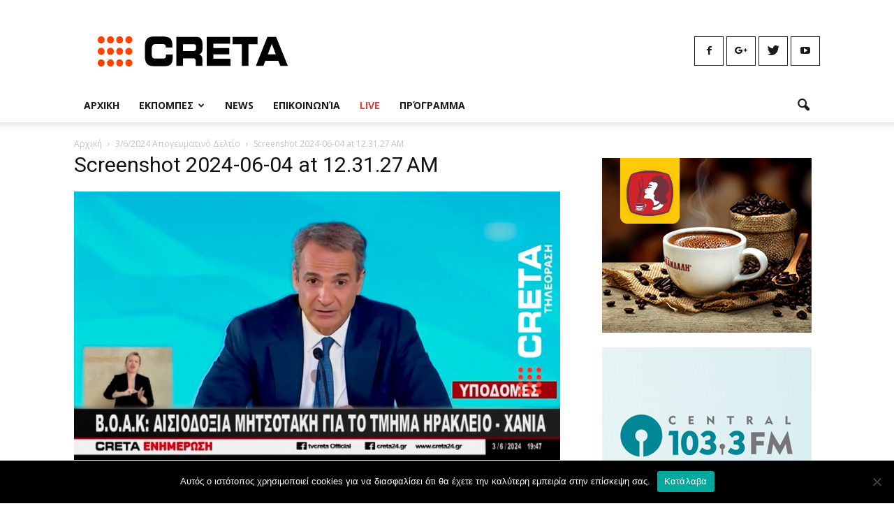

--- FILE ---
content_type: text/html; charset=UTF-8
request_url: https://tvcreta.gr/3-6-2024-a%CF%80%CE%BF%CE%B3%CE%B5%CF%85%CE%BC%CE%B1%CF%84%CE%B9%CE%BD%CF%8C-%CE%B4%CE%B5%CE%BB%CF%84%CE%AF%CE%BF/screenshot-2024-06-04-at-12-31-27-am/
body_size: 21195
content:
<!doctype html >
<!--[if IE 8]>    <html class="ie8" lang="en"> <![endif]-->
<!--[if IE 9]>    <html class="ie9" lang="en"> <![endif]-->
<!--[if gt IE 8]><!--> <html lang="en-US"> <!--<![endif]-->
<head>
    <title>Screenshot 2024-06-04 at 12.31.27 AM - Παγκρήτια Ραδιοτηλεόραση Α.Ε.</title>
    <meta charset="UTF-8" />
    <meta name="viewport" content="width=device-width, initial-scale=1.0">
    <link rel="pingback" href="https://tvcreta.gr/xmlrpc.php" />
    <meta name='robots' content='index, follow, max-image-preview:large, max-snippet:-1, max-video-preview:-1' />
<link rel="icon" type="image/png" href="https://tvcreta.gr/wp-content/uploads/2017/01/favicon.png"><link rel="apple-touch-icon-precomposed" sizes="76x76" href="https://tvcreta.gr/wp-content/uploads/2017/01/bookmarklet-76.png"/><link rel="apple-touch-icon-precomposed" sizes="120x120" href="https://tvcreta.gr/wp-content/uploads/2017/01/bookmarklet-120.png"/><link rel="apple-touch-icon-precomposed" sizes="152x152" href="https://tvcreta.gr/wp-content/uploads/2017/01/bookmarklet-152.png"/><link rel="apple-touch-icon-precomposed" sizes="114x114" href="https://tvcreta.gr/wp-content/uploads/2017/01/bookmarklet-114.png"/><link rel="apple-touch-icon-precomposed" sizes="144x144" href="https://tvcreta.gr/wp-content/uploads/2017/01/bookmarklet-144.png"/>
	<!-- This site is optimized with the Yoast SEO plugin v26.8 - https://yoast.com/product/yoast-seo-wordpress/ -->
	<link rel="canonical" href="https://tvcreta.gr/3-6-2024-aπογευματινό-δελτίο/screenshot-2024-06-04-at-12-31-27-am/" />
	<meta property="og:locale" content="en_US" />
	<meta property="og:type" content="article" />
	<meta property="og:title" content="Screenshot 2024-06-04 at 12.31.27 AM - Παγκρήτια Ραδιοτηλεόραση Α.Ε." />
	<meta property="og:url" content="https://tvcreta.gr/3-6-2024-aπογευματινό-δελτίο/screenshot-2024-06-04-at-12-31-27-am/" />
	<meta property="og:site_name" content="Παγκρήτια Ραδιοτηλεόραση Α.Ε." />
	<meta property="article:publisher" content="https://www.facebook.com/TVCretaOfficial/" />
	<meta property="og:image" content="https://tvcreta.gr/3-6-2024-a%CF%80%CE%BF%CE%B3%CE%B5%CF%85%CE%BC%CE%B1%CF%84%CE%B9%CE%BD%CF%8C-%CE%B4%CE%B5%CE%BB%CF%84%CE%AF%CE%BF/screenshot-2024-06-04-at-12-31-27-am" />
	<meta property="og:image:width" content="1" />
	<meta property="og:image:height" content="1" />
	<meta property="og:image:type" content="image/png" />
	<meta name="twitter:card" content="summary_large_image" />
	<meta name="twitter:site" content="@TV_Creta" />
	<script type="application/ld+json" class="yoast-schema-graph">{"@context":"https://schema.org","@graph":[{"@type":"WebPage","@id":"https://tvcreta.gr/3-6-2024-a%CF%80%CE%BF%CE%B3%CE%B5%CF%85%CE%BC%CE%B1%CF%84%CE%B9%CE%BD%CF%8C-%CE%B4%CE%B5%CE%BB%CF%84%CE%AF%CE%BF/screenshot-2024-06-04-at-12-31-27-am/","url":"https://tvcreta.gr/3-6-2024-a%CF%80%CE%BF%CE%B3%CE%B5%CF%85%CE%BC%CE%B1%CF%84%CE%B9%CE%BD%CF%8C-%CE%B4%CE%B5%CE%BB%CF%84%CE%AF%CE%BF/screenshot-2024-06-04-at-12-31-27-am/","name":"Screenshot 2024-06-04 at 12.31.27 AM - Παγκρήτια Ραδιοτηλεόραση Α.Ε.","isPartOf":{"@id":"https://tvcreta.gr/#website"},"primaryImageOfPage":{"@id":"https://tvcreta.gr/3-6-2024-a%CF%80%CE%BF%CE%B3%CE%B5%CF%85%CE%BC%CE%B1%CF%84%CE%B9%CE%BD%CF%8C-%CE%B4%CE%B5%CE%BB%CF%84%CE%AF%CE%BF/screenshot-2024-06-04-at-12-31-27-am/#primaryimage"},"image":{"@id":"https://tvcreta.gr/3-6-2024-a%CF%80%CE%BF%CE%B3%CE%B5%CF%85%CE%BC%CE%B1%CF%84%CE%B9%CE%BD%CF%8C-%CE%B4%CE%B5%CE%BB%CF%84%CE%AF%CE%BF/screenshot-2024-06-04-at-12-31-27-am/#primaryimage"},"thumbnailUrl":"https://tvcreta.gr/wp-content/uploads/2024/06/Screenshot-2024-06-04-at-12.31.27 AM.png","datePublished":"2024-06-03T21:33:42+00:00","breadcrumb":{"@id":"https://tvcreta.gr/3-6-2024-a%CF%80%CE%BF%CE%B3%CE%B5%CF%85%CE%BC%CE%B1%CF%84%CE%B9%CE%BD%CF%8C-%CE%B4%CE%B5%CE%BB%CF%84%CE%AF%CE%BF/screenshot-2024-06-04-at-12-31-27-am/#breadcrumb"},"inLanguage":"en-US","potentialAction":[{"@type":"ReadAction","target":["https://tvcreta.gr/3-6-2024-a%CF%80%CE%BF%CE%B3%CE%B5%CF%85%CE%BC%CE%B1%CF%84%CE%B9%CE%BD%CF%8C-%CE%B4%CE%B5%CE%BB%CF%84%CE%AF%CE%BF/screenshot-2024-06-04-at-12-31-27-am/"]}]},{"@type":"ImageObject","inLanguage":"en-US","@id":"https://tvcreta.gr/3-6-2024-a%CF%80%CE%BF%CE%B3%CE%B5%CF%85%CE%BC%CE%B1%CF%84%CE%B9%CE%BD%CF%8C-%CE%B4%CE%B5%CE%BB%CF%84%CE%AF%CE%BF/screenshot-2024-06-04-at-12-31-27-am/#primaryimage","url":"https://tvcreta.gr/wp-content/uploads/2024/06/Screenshot-2024-06-04-at-12.31.27 AM.png","contentUrl":"https://tvcreta.gr/wp-content/uploads/2024/06/Screenshot-2024-06-04-at-12.31.27 AM.png","width":1064,"height":587},{"@type":"BreadcrumbList","@id":"https://tvcreta.gr/3-6-2024-a%CF%80%CE%BF%CE%B3%CE%B5%CF%85%CE%BC%CE%B1%CF%84%CE%B9%CE%BD%CF%8C-%CE%B4%CE%B5%CE%BB%CF%84%CE%AF%CE%BF/screenshot-2024-06-04-at-12-31-27-am/#breadcrumb","itemListElement":[{"@type":"ListItem","position":1,"name":"Home","item":"https://tvcreta.gr/"},{"@type":"ListItem","position":2,"name":"3/6/2024 Aπογευματινό Δελτίο","item":"https://tvcreta.gr/3-6-2024-a%cf%80%ce%bf%ce%b3%ce%b5%cf%85%ce%bc%ce%b1%cf%84%ce%b9%ce%bd%cf%8c-%ce%b4%ce%b5%ce%bb%cf%84%ce%af%ce%bf/"},{"@type":"ListItem","position":3,"name":"Screenshot 2024-06-04 at 12.31.27 AM"}]},{"@type":"WebSite","@id":"https://tvcreta.gr/#website","url":"https://tvcreta.gr/","name":"Παγκρήτια Ραδιοτηλεόραση Α.Ε.","description":"Παγκρήτια Ραδιοτηλεόραση Α.Ε.","publisher":{"@id":"https://tvcreta.gr/#organization"},"potentialAction":[{"@type":"SearchAction","target":{"@type":"EntryPoint","urlTemplate":"https://tvcreta.gr/?s={search_term_string}"},"query-input":{"@type":"PropertyValueSpecification","valueRequired":true,"valueName":"search_term_string"}}],"inLanguage":"en-US"},{"@type":"Organization","@id":"https://tvcreta.gr/#organization","name":"TV Creta - Παγκρήτια Ραδιοτηλεόραση Α.Ε.","url":"https://tvcreta.gr/","logo":{"@type":"ImageObject","inLanguage":"en-US","@id":"https://tvcreta.gr/#/schema/logo/image/","url":"https://tvcreta.gr/wp-content/uploads/2017/02/logo.png","contentUrl":"https://tvcreta.gr/wp-content/uploads/2017/02/logo.png","width":272,"height":43,"caption":"TV Creta - Παγκρήτια Ραδιοτηλεόραση Α.Ε."},"image":{"@id":"https://tvcreta.gr/#/schema/logo/image/"},"sameAs":["https://www.facebook.com/TVCretaOfficial/","https://x.com/TV_Creta","https://www.youtube.com/channel/UCBjb_pNOT0WQMh7QGHmajEA"]}]}</script>
	<!-- / Yoast SEO plugin. -->


<link rel='dns-prefetch' href='//www.googletagmanager.com' />
<link rel='dns-prefetch' href='//fonts.googleapis.com' />
<link rel="alternate" type="application/rss+xml" title="Παγκρήτια Ραδιοτηλεόραση Α.Ε. &raquo; Feed" href="https://tvcreta.gr/feed/" />
<link rel="alternate" title="oEmbed (JSON)" type="application/json+oembed" href="https://tvcreta.gr/wp-json/oembed/1.0/embed?url=https%3A%2F%2Ftvcreta.gr%2F3-6-2024-a%25cf%2580%25ce%25bf%25ce%25b3%25ce%25b5%25cf%2585%25ce%25bc%25ce%25b1%25cf%2584%25ce%25b9%25ce%25bd%25cf%258c-%25ce%25b4%25ce%25b5%25ce%25bb%25cf%2584%25ce%25af%25ce%25bf%2Fscreenshot-2024-06-04-at-12-31-27-am%2F" />
<link rel="alternate" title="oEmbed (XML)" type="text/xml+oembed" href="https://tvcreta.gr/wp-json/oembed/1.0/embed?url=https%3A%2F%2Ftvcreta.gr%2F3-6-2024-a%25cf%2580%25ce%25bf%25ce%25b3%25ce%25b5%25cf%2585%25ce%25bc%25ce%25b1%25cf%2584%25ce%25b9%25ce%25bd%25cf%258c-%25ce%25b4%25ce%25b5%25ce%25bb%25cf%2584%25ce%25af%25ce%25bf%2Fscreenshot-2024-06-04-at-12-31-27-am%2F&#038;format=xml" />
<style id='wp-img-auto-sizes-contain-inline-css' type='text/css'>
img:is([sizes=auto i],[sizes^="auto," i]){contain-intrinsic-size:3000px 1500px}
/*# sourceURL=wp-img-auto-sizes-contain-inline-css */
</style>
<style id='wp-emoji-styles-inline-css' type='text/css'>

	img.wp-smiley, img.emoji {
		display: inline !important;
		border: none !important;
		box-shadow: none !important;
		height: 1em !important;
		width: 1em !important;
		margin: 0 0.07em !important;
		vertical-align: -0.1em !important;
		background: none !important;
		padding: 0 !important;
	}
/*# sourceURL=wp-emoji-styles-inline-css */
</style>
<link rel='stylesheet' id='wp-block-library-css' href='https://tvcreta.gr/wp-includes/css/dist/block-library/style.min.css?ver=8a05387fe458c1b4436aff96457d1fd2' type='text/css' media='all' />
<style id='global-styles-inline-css' type='text/css'>
:root{--wp--preset--aspect-ratio--square: 1;--wp--preset--aspect-ratio--4-3: 4/3;--wp--preset--aspect-ratio--3-4: 3/4;--wp--preset--aspect-ratio--3-2: 3/2;--wp--preset--aspect-ratio--2-3: 2/3;--wp--preset--aspect-ratio--16-9: 16/9;--wp--preset--aspect-ratio--9-16: 9/16;--wp--preset--color--black: #000000;--wp--preset--color--cyan-bluish-gray: #abb8c3;--wp--preset--color--white: #ffffff;--wp--preset--color--pale-pink: #f78da7;--wp--preset--color--vivid-red: #cf2e2e;--wp--preset--color--luminous-vivid-orange: #ff6900;--wp--preset--color--luminous-vivid-amber: #fcb900;--wp--preset--color--light-green-cyan: #7bdcb5;--wp--preset--color--vivid-green-cyan: #00d084;--wp--preset--color--pale-cyan-blue: #8ed1fc;--wp--preset--color--vivid-cyan-blue: #0693e3;--wp--preset--color--vivid-purple: #9b51e0;--wp--preset--gradient--vivid-cyan-blue-to-vivid-purple: linear-gradient(135deg,rgb(6,147,227) 0%,rgb(155,81,224) 100%);--wp--preset--gradient--light-green-cyan-to-vivid-green-cyan: linear-gradient(135deg,rgb(122,220,180) 0%,rgb(0,208,130) 100%);--wp--preset--gradient--luminous-vivid-amber-to-luminous-vivid-orange: linear-gradient(135deg,rgb(252,185,0) 0%,rgb(255,105,0) 100%);--wp--preset--gradient--luminous-vivid-orange-to-vivid-red: linear-gradient(135deg,rgb(255,105,0) 0%,rgb(207,46,46) 100%);--wp--preset--gradient--very-light-gray-to-cyan-bluish-gray: linear-gradient(135deg,rgb(238,238,238) 0%,rgb(169,184,195) 100%);--wp--preset--gradient--cool-to-warm-spectrum: linear-gradient(135deg,rgb(74,234,220) 0%,rgb(151,120,209) 20%,rgb(207,42,186) 40%,rgb(238,44,130) 60%,rgb(251,105,98) 80%,rgb(254,248,76) 100%);--wp--preset--gradient--blush-light-purple: linear-gradient(135deg,rgb(255,206,236) 0%,rgb(152,150,240) 100%);--wp--preset--gradient--blush-bordeaux: linear-gradient(135deg,rgb(254,205,165) 0%,rgb(254,45,45) 50%,rgb(107,0,62) 100%);--wp--preset--gradient--luminous-dusk: linear-gradient(135deg,rgb(255,203,112) 0%,rgb(199,81,192) 50%,rgb(65,88,208) 100%);--wp--preset--gradient--pale-ocean: linear-gradient(135deg,rgb(255,245,203) 0%,rgb(182,227,212) 50%,rgb(51,167,181) 100%);--wp--preset--gradient--electric-grass: linear-gradient(135deg,rgb(202,248,128) 0%,rgb(113,206,126) 100%);--wp--preset--gradient--midnight: linear-gradient(135deg,rgb(2,3,129) 0%,rgb(40,116,252) 100%);--wp--preset--font-size--small: 13px;--wp--preset--font-size--medium: 20px;--wp--preset--font-size--large: 36px;--wp--preset--font-size--x-large: 42px;--wp--preset--spacing--20: 0.44rem;--wp--preset--spacing--30: 0.67rem;--wp--preset--spacing--40: 1rem;--wp--preset--spacing--50: 1.5rem;--wp--preset--spacing--60: 2.25rem;--wp--preset--spacing--70: 3.38rem;--wp--preset--spacing--80: 5.06rem;--wp--preset--shadow--natural: 6px 6px 9px rgba(0, 0, 0, 0.2);--wp--preset--shadow--deep: 12px 12px 50px rgba(0, 0, 0, 0.4);--wp--preset--shadow--sharp: 6px 6px 0px rgba(0, 0, 0, 0.2);--wp--preset--shadow--outlined: 6px 6px 0px -3px rgb(255, 255, 255), 6px 6px rgb(0, 0, 0);--wp--preset--shadow--crisp: 6px 6px 0px rgb(0, 0, 0);}:where(.is-layout-flex){gap: 0.5em;}:where(.is-layout-grid){gap: 0.5em;}body .is-layout-flex{display: flex;}.is-layout-flex{flex-wrap: wrap;align-items: center;}.is-layout-flex > :is(*, div){margin: 0;}body .is-layout-grid{display: grid;}.is-layout-grid > :is(*, div){margin: 0;}:where(.wp-block-columns.is-layout-flex){gap: 2em;}:where(.wp-block-columns.is-layout-grid){gap: 2em;}:where(.wp-block-post-template.is-layout-flex){gap: 1.25em;}:where(.wp-block-post-template.is-layout-grid){gap: 1.25em;}.has-black-color{color: var(--wp--preset--color--black) !important;}.has-cyan-bluish-gray-color{color: var(--wp--preset--color--cyan-bluish-gray) !important;}.has-white-color{color: var(--wp--preset--color--white) !important;}.has-pale-pink-color{color: var(--wp--preset--color--pale-pink) !important;}.has-vivid-red-color{color: var(--wp--preset--color--vivid-red) !important;}.has-luminous-vivid-orange-color{color: var(--wp--preset--color--luminous-vivid-orange) !important;}.has-luminous-vivid-amber-color{color: var(--wp--preset--color--luminous-vivid-amber) !important;}.has-light-green-cyan-color{color: var(--wp--preset--color--light-green-cyan) !important;}.has-vivid-green-cyan-color{color: var(--wp--preset--color--vivid-green-cyan) !important;}.has-pale-cyan-blue-color{color: var(--wp--preset--color--pale-cyan-blue) !important;}.has-vivid-cyan-blue-color{color: var(--wp--preset--color--vivid-cyan-blue) !important;}.has-vivid-purple-color{color: var(--wp--preset--color--vivid-purple) !important;}.has-black-background-color{background-color: var(--wp--preset--color--black) !important;}.has-cyan-bluish-gray-background-color{background-color: var(--wp--preset--color--cyan-bluish-gray) !important;}.has-white-background-color{background-color: var(--wp--preset--color--white) !important;}.has-pale-pink-background-color{background-color: var(--wp--preset--color--pale-pink) !important;}.has-vivid-red-background-color{background-color: var(--wp--preset--color--vivid-red) !important;}.has-luminous-vivid-orange-background-color{background-color: var(--wp--preset--color--luminous-vivid-orange) !important;}.has-luminous-vivid-amber-background-color{background-color: var(--wp--preset--color--luminous-vivid-amber) !important;}.has-light-green-cyan-background-color{background-color: var(--wp--preset--color--light-green-cyan) !important;}.has-vivid-green-cyan-background-color{background-color: var(--wp--preset--color--vivid-green-cyan) !important;}.has-pale-cyan-blue-background-color{background-color: var(--wp--preset--color--pale-cyan-blue) !important;}.has-vivid-cyan-blue-background-color{background-color: var(--wp--preset--color--vivid-cyan-blue) !important;}.has-vivid-purple-background-color{background-color: var(--wp--preset--color--vivid-purple) !important;}.has-black-border-color{border-color: var(--wp--preset--color--black) !important;}.has-cyan-bluish-gray-border-color{border-color: var(--wp--preset--color--cyan-bluish-gray) !important;}.has-white-border-color{border-color: var(--wp--preset--color--white) !important;}.has-pale-pink-border-color{border-color: var(--wp--preset--color--pale-pink) !important;}.has-vivid-red-border-color{border-color: var(--wp--preset--color--vivid-red) !important;}.has-luminous-vivid-orange-border-color{border-color: var(--wp--preset--color--luminous-vivid-orange) !important;}.has-luminous-vivid-amber-border-color{border-color: var(--wp--preset--color--luminous-vivid-amber) !important;}.has-light-green-cyan-border-color{border-color: var(--wp--preset--color--light-green-cyan) !important;}.has-vivid-green-cyan-border-color{border-color: var(--wp--preset--color--vivid-green-cyan) !important;}.has-pale-cyan-blue-border-color{border-color: var(--wp--preset--color--pale-cyan-blue) !important;}.has-vivid-cyan-blue-border-color{border-color: var(--wp--preset--color--vivid-cyan-blue) !important;}.has-vivid-purple-border-color{border-color: var(--wp--preset--color--vivid-purple) !important;}.has-vivid-cyan-blue-to-vivid-purple-gradient-background{background: var(--wp--preset--gradient--vivid-cyan-blue-to-vivid-purple) !important;}.has-light-green-cyan-to-vivid-green-cyan-gradient-background{background: var(--wp--preset--gradient--light-green-cyan-to-vivid-green-cyan) !important;}.has-luminous-vivid-amber-to-luminous-vivid-orange-gradient-background{background: var(--wp--preset--gradient--luminous-vivid-amber-to-luminous-vivid-orange) !important;}.has-luminous-vivid-orange-to-vivid-red-gradient-background{background: var(--wp--preset--gradient--luminous-vivid-orange-to-vivid-red) !important;}.has-very-light-gray-to-cyan-bluish-gray-gradient-background{background: var(--wp--preset--gradient--very-light-gray-to-cyan-bluish-gray) !important;}.has-cool-to-warm-spectrum-gradient-background{background: var(--wp--preset--gradient--cool-to-warm-spectrum) !important;}.has-blush-light-purple-gradient-background{background: var(--wp--preset--gradient--blush-light-purple) !important;}.has-blush-bordeaux-gradient-background{background: var(--wp--preset--gradient--blush-bordeaux) !important;}.has-luminous-dusk-gradient-background{background: var(--wp--preset--gradient--luminous-dusk) !important;}.has-pale-ocean-gradient-background{background: var(--wp--preset--gradient--pale-ocean) !important;}.has-electric-grass-gradient-background{background: var(--wp--preset--gradient--electric-grass) !important;}.has-midnight-gradient-background{background: var(--wp--preset--gradient--midnight) !important;}.has-small-font-size{font-size: var(--wp--preset--font-size--small) !important;}.has-medium-font-size{font-size: var(--wp--preset--font-size--medium) !important;}.has-large-font-size{font-size: var(--wp--preset--font-size--large) !important;}.has-x-large-font-size{font-size: var(--wp--preset--font-size--x-large) !important;}
/*# sourceURL=global-styles-inline-css */
</style>

<style id='classic-theme-styles-inline-css' type='text/css'>
/*! This file is auto-generated */
.wp-block-button__link{color:#fff;background-color:#32373c;border-radius:9999px;box-shadow:none;text-decoration:none;padding:calc(.667em + 2px) calc(1.333em + 2px);font-size:1.125em}.wp-block-file__button{background:#32373c;color:#fff;text-decoration:none}
/*# sourceURL=/wp-includes/css/classic-themes.min.css */
</style>
<link rel='stylesheet' id='cookie-notice-front-css' href='https://tvcreta.gr/wp-content/plugins/cookie-notice/css/front.min.css?ver=2.5.11' type='text/css' media='all' />
<link rel='stylesheet' id='tv-creta-schedule-css-public-css' href='https://tvcreta.gr/wp-content/plugins/tv-creta-schedule/css/public/tv-creta-schedule.css?ver=8a05387fe458c1b4436aff96457d1fd2' type='text/css' media='all' />
<link rel='stylesheet' id='google-fonts-style-css' href='https://fonts.googleapis.com/css?family=Open+Sans%3A300italic%2C400%2C400italic%2C600%2C600italic%2C700%7CRoboto%3A300%2C400%2C400italic%2C500%2C500italic%2C700%2C900&#038;ver=8a05387fe458c1b4436aff96457d1fd2' type='text/css' media='all' />
<link rel='stylesheet' id='js_composer_front-css' href='https://tvcreta.gr/wp-content/plugins/js_composer/assets/css/js_composer.min.css?ver=5.0.1' type='text/css' media='all' />
<link rel='stylesheet' id='td-theme-css' href='https://tvcreta.gr/wp-content/themes/Newspaper/style.css?ver=7.7c' type='text/css' media='all' />
<link rel='stylesheet' id='td-theme-child-css' href='https://tvcreta.gr/wp-content/themes/Newspaper-child/style.css?ver=7.7c' type='text/css' media='all' />
<!--n2css--><script type="text/javascript" id="cookie-notice-front-js-before">
/* <![CDATA[ */
var cnArgs = {"ajaxUrl":"https:\/\/tvcreta.gr\/wp-admin\/admin-ajax.php","nonce":"f8c80cf965","hideEffect":"fade","position":"bottom","onScroll":false,"onScrollOffset":100,"onClick":false,"cookieName":"cookie_notice_accepted","cookieTime":2592000,"cookieTimeRejected":2592000,"globalCookie":false,"redirection":false,"cache":false,"revokeCookies":false,"revokeCookiesOpt":"automatic"};

//# sourceURL=cookie-notice-front-js-before
/* ]]> */
</script>
<script type="text/javascript" src="https://tvcreta.gr/wp-content/plugins/cookie-notice/js/front.min.js?ver=2.5.11" id="cookie-notice-front-js"></script>
<script type="text/javascript" src="https://tvcreta.gr/wp-includes/js/jquery/jquery.min.js?ver=3.7.1" id="jquery-core-js"></script>
<script type="text/javascript" src="https://tvcreta.gr/wp-includes/js/jquery/jquery-migrate.min.js?ver=3.4.1" id="jquery-migrate-js"></script>
<script type="text/javascript" src="https://tvcreta.gr/wp-content/plugins/revslider/public/assets/js/rbtools.min.js?ver=6.6.20" async id="tp-tools-js"></script>
<script type="text/javascript" src="https://tvcreta.gr/wp-content/plugins/revslider/public/assets/js/rs6.min.js?ver=6.6.20" async id="revmin-js"></script>

<!-- Google tag (gtag.js) snippet added by Site Kit -->
<!-- Google Analytics snippet added by Site Kit -->
<script type="text/javascript" src="https://www.googletagmanager.com/gtag/js?id=GT-WPQRHD7L" id="google_gtagjs-js" async></script>
<script type="text/javascript" id="google_gtagjs-js-after">
/* <![CDATA[ */
window.dataLayer = window.dataLayer || [];function gtag(){dataLayer.push(arguments);}
gtag("set","linker",{"domains":["tvcreta.gr"]});
gtag("js", new Date());
gtag("set", "developer_id.dZTNiMT", true);
gtag("config", "GT-WPQRHD7L");
//# sourceURL=google_gtagjs-js-after
/* ]]> */
</script>
<link rel="https://api.w.org/" href="https://tvcreta.gr/wp-json/" /><link rel="alternate" title="JSON" type="application/json" href="https://tvcreta.gr/wp-json/wp/v2/media/16318" /><link rel="EditURI" type="application/rsd+xml" title="RSD" href="https://tvcreta.gr/xmlrpc.php?rsd" />
<link rel='shortlink' href='https://tvcreta.gr/?p=16318' />
<meta name="generator" content="Site Kit by Google 1.170.0" /><!--[if lt IE 9]><script src="https://html5shim.googlecode.com/svn/trunk/html5.js"></script><![endif]-->
    <meta name="generator" content="Powered by Visual Composer - drag and drop page builder for WordPress."/>
<!--[if lte IE 9]><link rel="stylesheet" type="text/css" href="https://tvcreta.gr/wp-content/plugins/js_composer/assets/css/vc_lte_ie9.min.css" media="screen"><![endif]--><meta name="generator" content="Powered by Slider Revolution 6.6.20 - responsive, Mobile-Friendly Slider Plugin for WordPress with comfortable drag and drop interface." />

<!-- JS generated by theme -->

<script>
    
    

	    var tdBlocksArray = []; //here we store all the items for the current page

	    //td_block class - each ajax block uses a object of this class for requests
	    function tdBlock() {
		    this.id = '';
		    this.block_type = 1; //block type id (1-234 etc)
		    this.atts = '';
		    this.td_column_number = '';
		    this.td_current_page = 1; //
		    this.post_count = 0; //from wp
		    this.found_posts = 0; //from wp
		    this.max_num_pages = 0; //from wp
		    this.td_filter_value = ''; //current live filter value
		    this.is_ajax_running = false;
		    this.td_user_action = ''; // load more or infinite loader (used by the animation)
		    this.header_color = '';
		    this.ajax_pagination_infinite_stop = ''; //show load more at page x
	    }


        // td_js_generator - mini detector
        (function(){
            var htmlTag = document.getElementsByTagName("html")[0];

            if ( navigator.userAgent.indexOf("MSIE 10.0") > -1 ) {
                htmlTag.className += ' ie10';
            }

            if ( !!navigator.userAgent.match(/Trident.*rv\:11\./) ) {
                htmlTag.className += ' ie11';
            }

            if ( /(iPad|iPhone|iPod)/g.test(navigator.userAgent) ) {
                htmlTag.className += ' td-md-is-ios';
            }

            var user_agent = navigator.userAgent.toLowerCase();
            if ( user_agent.indexOf("android") > -1 ) {
                htmlTag.className += ' td-md-is-android';
            }

            if ( -1 !== navigator.userAgent.indexOf('Mac OS X')  ) {
                htmlTag.className += ' td-md-is-os-x';
            }

            if ( /chrom(e|ium)/.test(navigator.userAgent.toLowerCase()) ) {
               htmlTag.className += ' td-md-is-chrome';
            }

            if ( -1 !== navigator.userAgent.indexOf('Firefox') ) {
                htmlTag.className += ' td-md-is-firefox';
            }

            if ( -1 !== navigator.userAgent.indexOf('Safari') && -1 === navigator.userAgent.indexOf('Chrome') ) {
                htmlTag.className += ' td-md-is-safari';
            }

            if( -1 !== navigator.userAgent.indexOf('IEMobile') ){
                htmlTag.className += ' td-md-is-iemobile';
            }

        })();




        var tdLocalCache = {};

        ( function () {
            "use strict";

            tdLocalCache = {
                data: {},
                remove: function (resource_id) {
                    delete tdLocalCache.data[resource_id];
                },
                exist: function (resource_id) {
                    return tdLocalCache.data.hasOwnProperty(resource_id) && tdLocalCache.data[resource_id] !== null;
                },
                get: function (resource_id) {
                    return tdLocalCache.data[resource_id];
                },
                set: function (resource_id, cachedData) {
                    tdLocalCache.remove(resource_id);
                    tdLocalCache.data[resource_id] = cachedData;
                }
            };
        })();

    
    
var td_viewport_interval_list=[{"limitBottom":767,"sidebarWidth":228},{"limitBottom":1018,"sidebarWidth":300},{"limitBottom":1140,"sidebarWidth":324}];
var td_animation_stack_effect="type0";
var tds_animation_stack=true;
var td_animation_stack_specific_selectors=".entry-thumb, img";
var td_animation_stack_general_selectors=".td-animation-stack img, .post img";
var td_ajax_url="https:\/\/tvcreta.gr\/wp-admin\/admin-ajax.php?td_theme_name=Newspaper&v=7.7";
var td_get_template_directory_uri="https:\/\/tvcreta.gr\/wp-content\/themes\/Newspaper";
var tds_snap_menu="smart_snap_always";
var tds_logo_on_sticky="";
var tds_header_style="";
var td_please_wait="Please wait...";
var td_email_user_pass_incorrect="User or password incorrect!";
var td_email_user_incorrect="Email or username incorrect!";
var td_email_incorrect="Email incorrect!";
var tds_more_articles_on_post_enable="";
var tds_more_articles_on_post_time_to_wait="";
var tds_more_articles_on_post_pages_distance_from_top=0;
var tds_theme_color_site_wide="#df3f3f";
var tds_smart_sidebar="enabled";
var tdThemeName="Newspaper";
var td_magnific_popup_translation_tPrev="Previous (Left arrow key)";
var td_magnific_popup_translation_tNext="Next (Right arrow key)";
var td_magnific_popup_translation_tCounter="%curr% of %total%";
var td_magnific_popup_translation_ajax_tError="The content from %url% could not be loaded.";
var td_magnific_popup_translation_image_tError="The image #%curr% could not be loaded.";
var td_ad_background_click_link="";
var td_ad_background_click_target="";
</script>

<script>function setREVStartSize(e){
			//window.requestAnimationFrame(function() {
				window.RSIW = window.RSIW===undefined ? window.innerWidth : window.RSIW;
				window.RSIH = window.RSIH===undefined ? window.innerHeight : window.RSIH;
				try {
					var pw = document.getElementById(e.c).parentNode.offsetWidth,
						newh;
					pw = pw===0 || isNaN(pw) || (e.l=="fullwidth" || e.layout=="fullwidth") ? window.RSIW : pw;
					e.tabw = e.tabw===undefined ? 0 : parseInt(e.tabw);
					e.thumbw = e.thumbw===undefined ? 0 : parseInt(e.thumbw);
					e.tabh = e.tabh===undefined ? 0 : parseInt(e.tabh);
					e.thumbh = e.thumbh===undefined ? 0 : parseInt(e.thumbh);
					e.tabhide = e.tabhide===undefined ? 0 : parseInt(e.tabhide);
					e.thumbhide = e.thumbhide===undefined ? 0 : parseInt(e.thumbhide);
					e.mh = e.mh===undefined || e.mh=="" || e.mh==="auto" ? 0 : parseInt(e.mh,0);
					if(e.layout==="fullscreen" || e.l==="fullscreen")
						newh = Math.max(e.mh,window.RSIH);
					else{
						e.gw = Array.isArray(e.gw) ? e.gw : [e.gw];
						for (var i in e.rl) if (e.gw[i]===undefined || e.gw[i]===0) e.gw[i] = e.gw[i-1];
						e.gh = e.el===undefined || e.el==="" || (Array.isArray(e.el) && e.el.length==0)? e.gh : e.el;
						e.gh = Array.isArray(e.gh) ? e.gh : [e.gh];
						for (var i in e.rl) if (e.gh[i]===undefined || e.gh[i]===0) e.gh[i] = e.gh[i-1];
											
						var nl = new Array(e.rl.length),
							ix = 0,
							sl;
						e.tabw = e.tabhide>=pw ? 0 : e.tabw;
						e.thumbw = e.thumbhide>=pw ? 0 : e.thumbw;
						e.tabh = e.tabhide>=pw ? 0 : e.tabh;
						e.thumbh = e.thumbhide>=pw ? 0 : e.thumbh;
						for (var i in e.rl) nl[i] = e.rl[i]<window.RSIW ? 0 : e.rl[i];
						sl = nl[0];
						for (var i in nl) if (sl>nl[i] && nl[i]>0) { sl = nl[i]; ix=i;}
						var m = pw>(e.gw[ix]+e.tabw+e.thumbw) ? 1 : (pw-(e.tabw+e.thumbw)) / (e.gw[ix]);
						newh =  (e.gh[ix] * m) + (e.tabh + e.thumbh);
					}
					var el = document.getElementById(e.c);
					if (el!==null && el) el.style.height = newh+"px";
					el = document.getElementById(e.c+"_wrapper");
					if (el!==null && el) {
						el.style.height = newh+"px";
						el.style.display = "block";
					}
				} catch(e){
					console.log("Failure at Presize of Slider:" + e)
				}
			//});
		  };</script>
<noscript><style type="text/css"> .wpb_animate_when_almost_visible { opacity: 1; }</style></noscript><link rel='stylesheet' id='rs-plugin-settings-css' href='https://tvcreta.gr/wp-content/plugins/revslider/public/assets/css/rs6.css?ver=6.6.20' type='text/css' media='all' />
<style id='rs-plugin-settings-inline-css' type='text/css'>
#rs-demo-id {}
/*# sourceURL=rs-plugin-settings-inline-css */
</style>
</head>

<body class="attachment wp-singular attachment-template-default single single-attachment postid-16318 attachmentid-16318 attachment-png wp-theme-Newspaper wp-child-theme-Newspaper-child cookies-not-set screenshot-2024-06-04-at-12-31-27-am global-block-template-1 single_template_2 white-menu wpb-js-composer js-comp-ver-5.0.1 vc_responsive td-animation-stack-type0 td-full-layout" itemscope="itemscope" itemtype="https://schema.org/WebPage">

        <div class="td-scroll-up"><i class="td-icon-menu-up"></i></div>
    
    <div class="td-menu-background"></div>
<div id="td-mobile-nav">
    <div class="td-mobile-container">
        <!-- mobile menu top section -->
        <div class="td-menu-socials-wrap">
            <!-- socials -->
            <div class="td-menu-socials">
                
        <span class="td-social-icon-wrap">
            <a target="_blank" href="https://www.facebook.com/TVCretaOfficial/" title="Facebook">
                <i class="td-icon-font td-icon-facebook"></i>
            </a>
        </span>
        <span class="td-social-icon-wrap">
            <a target="_blank" href="https://plus.google.com/100403833213251521308" title="Google+">
                <i class="td-icon-font td-icon-googleplus"></i>
            </a>
        </span>
        <span class="td-social-icon-wrap">
            <a target="_blank" href="https://twitter.com/TV_Creta" title="Twitter">
                <i class="td-icon-font td-icon-twitter"></i>
            </a>
        </span>
        <span class="td-social-icon-wrap">
            <a target="_blank" href="https://www.youtube.com/channel/UCBjb_pNOT0WQMh7QGHmajEA" title="Youtube">
                <i class="td-icon-font td-icon-youtube"></i>
            </a>
        </span>            </div>
            <!-- close button -->
            <div class="td-mobile-close">
                <a href="#"><i class="td-icon-close-mobile"></i></a>
            </div>
        </div>

        <!-- login section -->
        
        <!-- menu section -->
        <div class="td-mobile-content">
            <div class="menu-main-menu-container"><ul id="menu-main-menu" class="td-mobile-main-menu"><li id="menu-item-10" class="menu-item menu-item-type-post_type menu-item-object-page menu-item-home menu-item-first menu-item-10"><a href="https://tvcreta.gr/">Αρχικη</a></li>
<li id="menu-item-145" class="menu-item menu-item-type-taxonomy menu-item-object-category menu-item-has-children menu-item-145"><a href="https://tvcreta.gr/shows/">Εκπομπες<i class="td-icon-menu-right td-element-after"></i></a>
<ul class="sub-menu">
	<li id="menu-item-0" class="menu-item-0"><a href="https://tvcreta.gr/shows/%ce%b5%ce%bd%ce%b7%ce%bc%ce%b5%cf%81%cf%89%cf%83%ce%b7/">Ενημέρωση</a></li>
	<li class="menu-item-0"><a href="https://tvcreta.gr/shows/%cf%80%ce%bf%ce%bb%ce%b9%cf%84%ce%b9%ce%ba%cf%8c-%ce%b2%ce%b1%cf%81%cf%8c%ce%bc%ce%b5%cf%84%cf%81%ce%bf/">Πολιτικό Βαρόμετρο</a></li>
	<li class="menu-item-0"><a href="https://tvcreta.gr/shows/%ce%b1%cf%80%ce%b5%cf%85%ce%b8%ce%b5%ce%af%ce%b1%cf%82/">Απευθείας</a></li>
	<li class="menu-item-0"><a href="https://tvcreta.gr/shows/de-facto/">De Facto</a></li>
	<li class="menu-item-0"><a href="https://tvcreta.gr/shows/box-out/">Box Out</a></li>
	<li class="menu-item-0"><a href="https://tvcreta.gr/shows/%ce%ba%ce%b5%cf%81%ce%ba%ce%af%ce%b4%ce%b1-%cf%83%cf%84%ce%bf-creta/">Κερκίδα στο CRETA</a></li>
	<li class="menu-item-0"><a href="https://tvcreta.gr/shows/match-time/">Match Time</a></li>
	<li class="menu-item-0"><a href="https://tvcreta.gr/shows/food-project-stories/">Food Project Stories</a></li>
	<li class="menu-item-0"><a href="https://tvcreta.gr/shows/pas-mageireuontas/">Πας Μαγειρεύοντας</a></li>
	<li class="menu-item-0"><a href="https://tvcreta.gr/shows/%cf%80%ce%bf%cf%81%cf%84%cf%81%ce%ad%cf%84%ce%b1/">Πορτρέτα</a></li>
	<li class="menu-item-0"><a href="https://tvcreta.gr/shows/yes-i-do/">Yes I Do</a></li>
	<li class="menu-item-0"><a href="https://tvcreta.gr/shows/food-project/">Food Project</a></li>
	<li class="menu-item-0"><a href="https://tvcreta.gr/shows/my-vegan-life/">My Vegan Life</a></li>
	<li class="menu-item-0"><a href="https://tvcreta.gr/shows/paradise/">Ένας παράδεισος υπαρκτός</a></li>
	<li class="menu-item-0"><a href="https://tvcreta.gr/shows/miss_krhth/">Miss Κρήτη</a></li>
	<li class="menu-item-0"><a href="https://tvcreta.gr/shows/ofh-g/">Αγώνες Α΄ Εθνικής Ποδοσφαίρου Γυναικών ΟΦΗ</a></li>
</ul>
</li>
<li id="menu-item-182" class="menu-item menu-item-type-taxonomy menu-item-object-category menu-item-182"><a href="https://tvcreta.gr/news/">News</a></li>
<li id="menu-item-1837" class="menu-item menu-item-type-post_type menu-item-object-page menu-item-1837"><a href="https://tvcreta.gr/contact/">Επικοινωνία</a></li>
<li id="menu-item-186" class="menu-item menu-item-type-post_type menu-item-object-page menu-item-186"><a href="https://tvcreta.gr/live/">Live</a></li>
<li id="menu-item-14486" class="menu-item menu-item-type-post_type menu-item-object-page menu-item-14486"><a href="https://tvcreta.gr/schedule/">Πρόγραμμα</a></li>
</ul></div>        </div>
    </div>

    <!-- register/login section -->
    </div>    <div class="td-search-background"></div>
<div class="td-search-wrap-mob">
	<div class="td-drop-down-search" aria-labelledby="td-header-search-button">
		<form method="get" class="td-search-form" action="https://tvcreta.gr/">
			<!-- close button -->
			<div class="td-search-close">
				<a href="#"><i class="td-icon-close-mobile"></i></a>
			</div>
			<div role="search" class="td-search-input">
				<span>Αναζήτηση</span>
				<input id="td-header-search-mob" type="text" value="" name="s" autocomplete="off" />
			</div>
		</form>
		<div id="td-aj-search-mob"></div>
	</div>
</div>    
    
    <div id="td-outer-wrap" class="td-theme-wrap">
    
        <!--
Header style 1
-->

<div class="td-header-wrap td-header-style-1">

    <div class="td-header-top-menu-full">
        <div class="td-container td-header-row td-header-top-menu">
            <!-- LOGIN MODAL -->
        </div>
    </div>

    <div class="td-banner-wrap-full td-logo-wrap-full">
        <div class="td-container td-header-row td-header-header">
            <div class="td-header-sp-logo">
                        <a class="td-main-logo" href="https://tvcreta.gr/">
            <img class="td-retina-data" data-retina="https://tvcreta.gr/wp-content/uploads/2017/02/logo-retina-300x48.png" src="https://tvcreta.gr/wp-content/uploads/2017/02/logo.png" alt="TV Creta"/>
            <span class="td-visual-hidden">Παγκρήτια Ραδιοτηλεόραση Α.Ε.</span>
        </a>
                </div>
            <div class="td-header-sp-recs">
                <div class="td-header-rec-wrap">
    <div class="td-a-rec td-a-rec-id-header  td-rec-hide-on-p "><aside class="header-social">
        <span class="td-social-icon-wrap">
            <a target="_blank" href="https://www.facebook.com/TVCretaOfficial/" title="Facebook">
                <i class="td-icon-font td-icon-facebook"></i>
            </a>
        </span>
        <span class="td-social-icon-wrap">
            <a target="_blank" href="https://plus.google.com/100403833213251521308" title="Google+">
                <i class="td-icon-font td-icon-googleplus"></i>
            </a>
        </span>
        <span class="td-social-icon-wrap">
            <a target="_blank" href="https://twitter.com/TV_Creta" title="Twitter">
                <i class="td-icon-font td-icon-twitter"></i>
            </a>
        </span>
        <span class="td-social-icon-wrap">
            <a target="_blank" href="https://www.youtube.com/channel/UCBjb_pNOT0WQMh7QGHmajEA" title="Youtube">
                <i class="td-icon-font td-icon-youtube"></i>
            </a>
        </span></aside></div>
</div>            </div>
        </div>
    </div>

    <div class="td-header-menu-wrap-full">
        <div class="td-header-menu-wrap td-header-gradient">
            <div class="td-container td-header-row td-header-main-menu">
                <div id="td-header-menu" role="navigation">
    <div id="td-top-mobile-toggle"><a href="#"><i class="td-icon-font td-icon-mobile"></i></a></div>
    <div class="td-main-menu-logo td-logo-in-header">
        		<a class="td-mobile-logo td-sticky-disable" href="https://tvcreta.gr/">
			<img class="td-retina-data" data-retina="https://tvcreta.gr/wp-content/uploads/2017/01/mobile-logo.png" src="https://tvcreta.gr/wp-content/uploads/2017/01/mobile-logo.png" alt="TV Creta"/>
		</a>
			<a class="td-header-logo td-sticky-disable" href="https://tvcreta.gr/">
			<img class="td-retina-data" data-retina="https://tvcreta.gr/wp-content/uploads/2017/02/logo-retina-300x48.png" src="https://tvcreta.gr/wp-content/uploads/2017/02/logo.png" alt="TV Creta"/>
		</a>
	    </div>
    <div class="menu-main-menu-container"><ul id="menu-main-menu-1" class="sf-menu"><li class="menu-item menu-item-type-post_type menu-item-object-page menu-item-home menu-item-first td-menu-item td-normal-menu menu-item-10"><a href="https://tvcreta.gr/">Αρχικη</a></li>
<li class="menu-item menu-item-type-taxonomy menu-item-object-category td-menu-item td-mega-menu menu-item-145"><a href="https://tvcreta.gr/shows/">Εκπομπες</a>
<ul class="sub-menu">
	<li class="menu-item-0"><div class="td-container-border"><div class="td-mega-grid"><div class="td_block_wrap td_block_mega_menu td_uid_2_69723b7193125_rand td_with_ajax_pagination td-pb-border-top td_block_template_1"  data-td-block-uid="td_uid_2_69723b7193125" ><script>var block_td_uid_2_69723b7193125 = new tdBlock();
block_td_uid_2_69723b7193125.id = "td_uid_2_69723b7193125";
block_td_uid_2_69723b7193125.atts = '{"limit":4,"sort":"","post_ids":"","tag_slug":"","autors_id":"","installed_post_types":"","category_id":"2","category_ids":"","custom_title":"","custom_url":"","show_child_cat":30,"sub_cat_ajax":"","ajax_pagination":"next_prev","header_color":"","header_text_color":"","ajax_pagination_infinite_stop":"","td_column_number":3,"td_ajax_preloading":"preload","td_ajax_filter_type":"td_category_ids_filter","td_ajax_filter_ids":"","td_filter_default_txt":"All","color_preset":"","border_top":"","class":"td_uid_2_69723b7193125_rand","el_class":"","offset":"","css":"","tdc_css":"","tdc_css_class":"td_uid_2_69723b7193125_rand","live_filter":"","live_filter_cur_post_id":"","live_filter_cur_post_author":"","block_template_id":""}';
block_td_uid_2_69723b7193125.td_column_number = "3";
block_td_uid_2_69723b7193125.block_type = "td_block_mega_menu";
block_td_uid_2_69723b7193125.post_count = "4";
block_td_uid_2_69723b7193125.found_posts = "3213";
block_td_uid_2_69723b7193125.header_color = "";
block_td_uid_2_69723b7193125.ajax_pagination_infinite_stop = "";
block_td_uid_2_69723b7193125.max_num_pages = "804";
tdBlocksArray.push(block_td_uid_2_69723b7193125);
</script>            <script>
                var tmpObj = JSON.parse(JSON.stringify(block_td_uid_2_69723b7193125));
                tmpObj.is_ajax_running = true;
                var currentBlockObjSignature = JSON.stringify(tmpObj);
                tdLocalCache.set(currentBlockObjSignature, JSON.stringify({"td_data":"<div class=\"td-mega-row\"><div class=\"td-mega-span\">\n        <div class=\"td_module_mega_menu td-meta-info-hide td_mod_mega_menu\">\n            <div class=\"td-module-image\">\n                <div class=\"td-module-thumb\"><a href=\"https:\/\/tvcreta.gr\/21-1-2026-2\/\" rel=\"bookmark\" title=\"21\/1\/2026\"><img width=\"218\" height=\"150\" class=\"entry-thumb\" src=\"https:\/\/tvcreta.gr\/wp-content\/uploads\/2026\/01\/maxresdefault-18-218x150.jpg\" srcset=\"https:\/\/tvcreta.gr\/wp-content\/uploads\/2026\/01\/maxresdefault-18-218x150.jpg 218w, https:\/\/tvcreta.gr\/wp-content\/uploads\/2026\/01\/maxresdefault-18-436x300.jpg 436w\" sizes=\"(-webkit-min-device-pixel-ratio: 2) 436px, (min-resolution: 192dpi) 436px, 218px\" alt=\"\" title=\"21\/1\/2026\"\/><span class=\"td-video-play-ico\"><img width=\"40\" height=\"40\" class=\"td-retina\" src=\"https:\/\/tvcreta.gr\/wp-content\/themes\/Newspaper\/images\/icons\/ico-video-large.png\" alt=\"video\"\/><\/span><\/a><\/div>                <a href=\"https:\/\/tvcreta.gr\/shows\/%ce%b1%cf%80%ce%b5%cf%85%ce%b8%ce%b5%ce%af%ce%b1%cf%82\/\" class=\"td-post-category\">\u0391\u03c0\u03b5\u03c5\u03b8\u03b5\u03af\u03b1\u03c2<\/a>            <\/div>\n\n            <div class=\"item-details\">\n                <h3 class=\"entry-title td-module-title\"><a href=\"https:\/\/tvcreta.gr\/21-1-2026-2\/\" rel=\"bookmark\" title=\"21\/1\/2026\">21\/1\/2026<\/a><\/h3>            <\/div>\n        <\/div>\n        <\/div><div class=\"td-mega-span\">\n        <div class=\"td_module_mega_menu td-meta-info-hide td_mod_mega_menu\">\n            <div class=\"td-module-image\">\n                <div class=\"td-module-thumb\"><a href=\"https:\/\/tvcreta.gr\/21-1-2026\/\" rel=\"bookmark\" title=\"21\/1\/2026\"><img width=\"218\" height=\"150\" class=\"entry-thumb\" src=\"https:\/\/tvcreta.gr\/wp-content\/uploads\/2026\/01\/NEWS-33-218x150.jpg\" srcset=\"https:\/\/tvcreta.gr\/wp-content\/uploads\/2026\/01\/NEWS-33-218x150.jpg 218w, https:\/\/tvcreta.gr\/wp-content\/uploads\/2026\/01\/NEWS-33-436x300.jpg 436w\" sizes=\"(-webkit-min-device-pixel-ratio: 2) 436px, (min-resolution: 192dpi) 436px, 218px\" alt=\"\" title=\"21\/1\/2026\"\/><span class=\"td-video-play-ico\"><img width=\"40\" height=\"40\" class=\"td-retina\" src=\"https:\/\/tvcreta.gr\/wp-content\/themes\/Newspaper\/images\/icons\/ico-video-large.png\" alt=\"video\"\/><\/span><\/a><\/div>                <a href=\"https:\/\/tvcreta.gr\/news\/\" class=\"td-post-category\">News<\/a>            <\/div>\n\n            <div class=\"item-details\">\n                <h3 class=\"entry-title td-module-title\"><a href=\"https:\/\/tvcreta.gr\/21-1-2026\/\" rel=\"bookmark\" title=\"21\/1\/2026\">21\/1\/2026<\/a><\/h3>            <\/div>\n        <\/div>\n        <\/div><div class=\"td-mega-span\">\n        <div class=\"td_module_mega_menu td-meta-info-hide td_mod_mega_menu\">\n            <div class=\"td-module-image\">\n                <div class=\"td-module-thumb\"><a href=\"https:\/\/tvcreta.gr\/21-1-2026-%ce%bc%ce%b5%cf%83%ce%b7%ce%bc%ce%b2%cf%81%ce%b9%ce%bd%cf%8c-%ce%b4%ce%b5%ce%bb%cf%84%ce%af%ce%bf\/\" rel=\"bookmark\" title=\"21\/1\/2026 \u039c\u03b5\u03c3\u03b7\u03bc\u03b2\u03c1\u03b9\u03bd\u03cc \u0394\u03b5\u03bb\u03c4\u03af\u03bf\"><img width=\"218\" height=\"150\" class=\"entry-thumb\" src=\"https:\/\/tvcreta.gr\/wp-content\/uploads\/2026\/01\/NEWS-32-218x150.jpg\" srcset=\"https:\/\/tvcreta.gr\/wp-content\/uploads\/2026\/01\/NEWS-32-218x150.jpg 218w, https:\/\/tvcreta.gr\/wp-content\/uploads\/2026\/01\/NEWS-32-436x300.jpg 436w\" sizes=\"(-webkit-min-device-pixel-ratio: 2) 436px, (min-resolution: 192dpi) 436px, 218px\" alt=\"\" title=\"21\/1\/2026 \u039c\u03b5\u03c3\u03b7\u03bc\u03b2\u03c1\u03b9\u03bd\u03cc \u0394\u03b5\u03bb\u03c4\u03af\u03bf\"\/><span class=\"td-video-play-ico\"><img width=\"40\" height=\"40\" class=\"td-retina\" src=\"https:\/\/tvcreta.gr\/wp-content\/themes\/Newspaper\/images\/icons\/ico-video-large.png\" alt=\"video\"\/><\/span><\/a><\/div>                <a href=\"https:\/\/tvcreta.gr\/news\/\" class=\"td-post-category\">News<\/a>            <\/div>\n\n            <div class=\"item-details\">\n                <h3 class=\"entry-title td-module-title\"><a href=\"https:\/\/tvcreta.gr\/21-1-2026-%ce%bc%ce%b5%cf%83%ce%b7%ce%bc%ce%b2%cf%81%ce%b9%ce%bd%cf%8c-%ce%b4%ce%b5%ce%bb%cf%84%ce%af%ce%bf\/\" rel=\"bookmark\" title=\"21\/1\/2026 \u039c\u03b5\u03c3\u03b7\u03bc\u03b2\u03c1\u03b9\u03bd\u03cc \u0394\u03b5\u03bb\u03c4\u03af\u03bf\">21\/1\/2026 \u039c\u03b5\u03c3\u03b7\u03bc\u03b2\u03c1\u03b9\u03bd\u03cc \u0394\u03b5\u03bb\u03c4\u03af\u03bf<\/a><\/h3>            <\/div>\n        <\/div>\n        <\/div><div class=\"td-mega-span\">\n        <div class=\"td_module_mega_menu td-meta-info-hide td_mod_mega_menu\">\n            <div class=\"td-module-image\">\n                <div class=\"td-module-thumb\"><a href=\"https:\/\/tvcreta.gr\/21-1-2025-4\/\" rel=\"bookmark\" title=\"21\/1\/2026\"><img width=\"218\" height=\"150\" class=\"entry-thumb\" src=\"https:\/\/tvcreta.gr\/wp-content\/uploads\/2026\/01\/maxresdefault-17-218x150.jpg\" srcset=\"https:\/\/tvcreta.gr\/wp-content\/uploads\/2026\/01\/maxresdefault-17-218x150.jpg 218w, https:\/\/tvcreta.gr\/wp-content\/uploads\/2026\/01\/maxresdefault-17-436x300.jpg 436w\" sizes=\"(-webkit-min-device-pixel-ratio: 2) 436px, (min-resolution: 192dpi) 436px, 218px\" alt=\"\" title=\"21\/1\/2026\"\/><span class=\"td-video-play-ico\"><img width=\"40\" height=\"40\" class=\"td-retina\" src=\"https:\/\/tvcreta.gr\/wp-content\/themes\/Newspaper\/images\/icons\/ico-video-large.png\" alt=\"video\"\/><\/span><\/a><\/div>                <a href=\"https:\/\/tvcreta.gr\/shows\/de-facto\/\" class=\"td-post-category\">De Facto<\/a>            <\/div>\n\n            <div class=\"item-details\">\n                <h3 class=\"entry-title td-module-title\"><a href=\"https:\/\/tvcreta.gr\/21-1-2025-4\/\" rel=\"bookmark\" title=\"21\/1\/2026\">21\/1\/2026<\/a><\/h3>            <\/div>\n        <\/div>\n        <\/div><\/div>","td_block_id":"td_uid_2_69723b7193125","td_hide_prev":true,"td_hide_next":false}));
                                            tmpObj = JSON.parse(JSON.stringify(block_td_uid_2_69723b7193125));
                            tmpObj.is_ajax_running = true;
                            tmpObj.td_current_page = 1;
                            tmpObj.td_filter_value = 36;
                            var currentBlockObjSignature = JSON.stringify(tmpObj);
                            tdLocalCache.set(currentBlockObjSignature, JSON.stringify({"td_data":"<div class=\"td-mega-row\"><div class=\"td-mega-span\">\n        <div class=\"td_module_mega_menu td-meta-info-hide td_mod_mega_menu\">\n            <div class=\"td-module-image\">\n                <div class=\"td-module-thumb\"><a href=\"https:\/\/tvcreta.gr\/21-1-2026\/\" rel=\"bookmark\" title=\"21\/1\/2026\"><img width=\"218\" height=\"150\" class=\"entry-thumb\" src=\"https:\/\/tvcreta.gr\/wp-content\/uploads\/2026\/01\/NEWS-33-218x150.jpg\" srcset=\"https:\/\/tvcreta.gr\/wp-content\/uploads\/2026\/01\/NEWS-33-218x150.jpg 218w, https:\/\/tvcreta.gr\/wp-content\/uploads\/2026\/01\/NEWS-33-436x300.jpg 436w\" sizes=\"(-webkit-min-device-pixel-ratio: 2) 436px, (min-resolution: 192dpi) 436px, 218px\" alt=\"\" title=\"21\/1\/2026\"\/><span class=\"td-video-play-ico\"><img width=\"40\" height=\"40\" class=\"td-retina\" src=\"https:\/\/tvcreta.gr\/wp-content\/themes\/Newspaper\/images\/icons\/ico-video-large.png\" alt=\"video\"\/><\/span><\/a><\/div>                <a href=\"https:\/\/tvcreta.gr\/news\/\" class=\"td-post-category\">News<\/a>            <\/div>\n\n            <div class=\"item-details\">\n                <h3 class=\"entry-title td-module-title\"><a href=\"https:\/\/tvcreta.gr\/21-1-2026\/\" rel=\"bookmark\" title=\"21\/1\/2026\">21\/1\/2026<\/a><\/h3>            <\/div>\n        <\/div>\n        <\/div><div class=\"td-mega-span\">\n        <div class=\"td_module_mega_menu td-meta-info-hide td_mod_mega_menu\">\n            <div class=\"td-module-image\">\n                <div class=\"td-module-thumb\"><a href=\"https:\/\/tvcreta.gr\/21-1-2026-%ce%bc%ce%b5%cf%83%ce%b7%ce%bc%ce%b2%cf%81%ce%b9%ce%bd%cf%8c-%ce%b4%ce%b5%ce%bb%cf%84%ce%af%ce%bf\/\" rel=\"bookmark\" title=\"21\/1\/2026 \u039c\u03b5\u03c3\u03b7\u03bc\u03b2\u03c1\u03b9\u03bd\u03cc \u0394\u03b5\u03bb\u03c4\u03af\u03bf\"><img width=\"218\" height=\"150\" class=\"entry-thumb\" src=\"https:\/\/tvcreta.gr\/wp-content\/uploads\/2026\/01\/NEWS-32-218x150.jpg\" srcset=\"https:\/\/tvcreta.gr\/wp-content\/uploads\/2026\/01\/NEWS-32-218x150.jpg 218w, https:\/\/tvcreta.gr\/wp-content\/uploads\/2026\/01\/NEWS-32-436x300.jpg 436w\" sizes=\"(-webkit-min-device-pixel-ratio: 2) 436px, (min-resolution: 192dpi) 436px, 218px\" alt=\"\" title=\"21\/1\/2026 \u039c\u03b5\u03c3\u03b7\u03bc\u03b2\u03c1\u03b9\u03bd\u03cc \u0394\u03b5\u03bb\u03c4\u03af\u03bf\"\/><span class=\"td-video-play-ico\"><img width=\"40\" height=\"40\" class=\"td-retina\" src=\"https:\/\/tvcreta.gr\/wp-content\/themes\/Newspaper\/images\/icons\/ico-video-large.png\" alt=\"video\"\/><\/span><\/a><\/div>                <a href=\"https:\/\/tvcreta.gr\/news\/\" class=\"td-post-category\">News<\/a>            <\/div>\n\n            <div class=\"item-details\">\n                <h3 class=\"entry-title td-module-title\"><a href=\"https:\/\/tvcreta.gr\/21-1-2026-%ce%bc%ce%b5%cf%83%ce%b7%ce%bc%ce%b2%cf%81%ce%b9%ce%bd%cf%8c-%ce%b4%ce%b5%ce%bb%cf%84%ce%af%ce%bf\/\" rel=\"bookmark\" title=\"21\/1\/2026 \u039c\u03b5\u03c3\u03b7\u03bc\u03b2\u03c1\u03b9\u03bd\u03cc \u0394\u03b5\u03bb\u03c4\u03af\u03bf\">21\/1\/2026 \u039c\u03b5\u03c3\u03b7\u03bc\u03b2\u03c1\u03b9\u03bd\u03cc \u0394\u03b5\u03bb\u03c4\u03af\u03bf<\/a><\/h3>            <\/div>\n        <\/div>\n        <\/div><div class=\"td-mega-span\">\n        <div class=\"td_module_mega_menu td-meta-info-hide td_mod_mega_menu\">\n            <div class=\"td-module-image\">\n                <div class=\"td-module-thumb\"><a href=\"https:\/\/tvcreta.gr\/20-1-2026\/\" rel=\"bookmark\" title=\"20\/1\/2026\"><img width=\"218\" height=\"150\" class=\"entry-thumb\" src=\"https:\/\/tvcreta.gr\/wp-content\/uploads\/2026\/01\/NEWS-31-218x150.jpg\" srcset=\"https:\/\/tvcreta.gr\/wp-content\/uploads\/2026\/01\/NEWS-31-218x150.jpg 218w, https:\/\/tvcreta.gr\/wp-content\/uploads\/2026\/01\/NEWS-31-436x300.jpg 436w\" sizes=\"(-webkit-min-device-pixel-ratio: 2) 436px, (min-resolution: 192dpi) 436px, 218px\" alt=\"\" title=\"20\/1\/2026\"\/><span class=\"td-video-play-ico\"><img width=\"40\" height=\"40\" class=\"td-retina\" src=\"https:\/\/tvcreta.gr\/wp-content\/themes\/Newspaper\/images\/icons\/ico-video-large.png\" alt=\"video\"\/><\/span><\/a><\/div>                <a href=\"https:\/\/tvcreta.gr\/news\/\" class=\"td-post-category\">News<\/a>            <\/div>\n\n            <div class=\"item-details\">\n                <h3 class=\"entry-title td-module-title\"><a href=\"https:\/\/tvcreta.gr\/20-1-2026\/\" rel=\"bookmark\" title=\"20\/1\/2026\">20\/1\/2026<\/a><\/h3>            <\/div>\n        <\/div>\n        <\/div><div class=\"td-mega-span\">\n        <div class=\"td_module_mega_menu td-meta-info-hide td_mod_mega_menu\">\n            <div class=\"td-module-image\">\n                <div class=\"td-module-thumb\"><a href=\"https:\/\/tvcreta.gr\/20-1-2026-%ce%bc%ce%b5%cf%83%ce%b7%ce%bc%ce%b2%cf%81%ce%b9%ce%bd%cf%8c-%ce%b4%ce%b5%ce%bb%cf%84%ce%af%ce%bf\/\" rel=\"bookmark\" title=\"20\/1\/2026 \u039c\u03b5\u03c3\u03b7\u03bc\u03b2\u03c1\u03b9\u03bd\u03cc \u0394\u03b5\u03bb\u03c4\u03af\u03bf\"><img width=\"218\" height=\"150\" class=\"entry-thumb\" src=\"https:\/\/tvcreta.gr\/wp-content\/uploads\/2026\/01\/NEWS-30-218x150.jpg\" srcset=\"https:\/\/tvcreta.gr\/wp-content\/uploads\/2026\/01\/NEWS-30-218x150.jpg 218w, https:\/\/tvcreta.gr\/wp-content\/uploads\/2026\/01\/NEWS-30-436x300.jpg 436w\" sizes=\"(-webkit-min-device-pixel-ratio: 2) 436px, (min-resolution: 192dpi) 436px, 218px\" alt=\"\" title=\"20\/1\/2026 \u039c\u03b5\u03c3\u03b7\u03bc\u03b2\u03c1\u03b9\u03bd\u03cc \u0394\u03b5\u03bb\u03c4\u03af\u03bf\"\/><span class=\"td-video-play-ico\"><img width=\"40\" height=\"40\" class=\"td-retina\" src=\"https:\/\/tvcreta.gr\/wp-content\/themes\/Newspaper\/images\/icons\/ico-video-large.png\" alt=\"video\"\/><\/span><\/a><\/div>                <a href=\"https:\/\/tvcreta.gr\/news\/\" class=\"td-post-category\">News<\/a>            <\/div>\n\n            <div class=\"item-details\">\n                <h3 class=\"entry-title td-module-title\"><a href=\"https:\/\/tvcreta.gr\/20-1-2026-%ce%bc%ce%b5%cf%83%ce%b7%ce%bc%ce%b2%cf%81%ce%b9%ce%bd%cf%8c-%ce%b4%ce%b5%ce%bb%cf%84%ce%af%ce%bf\/\" rel=\"bookmark\" title=\"20\/1\/2026 \u039c\u03b5\u03c3\u03b7\u03bc\u03b2\u03c1\u03b9\u03bd\u03cc \u0394\u03b5\u03bb\u03c4\u03af\u03bf\">20\/1\/2026 \u039c\u03b5\u03c3\u03b7\u03bc\u03b2\u03c1\u03b9\u03bd\u03cc \u0394\u03b5\u03bb\u03c4\u03af\u03bf<\/a><\/h3>            <\/div>\n        <\/div>\n        <\/div><\/div>","td_block_id":"td_uid_2_69723b7193125","td_hide_prev":true,"td_hide_next":false}));
                                                    tmpObj = JSON.parse(JSON.stringify(block_td_uid_2_69723b7193125));
                            tmpObj.is_ajax_running = true;
                            tmpObj.td_current_page = 1;
                            tmpObj.td_filter_value = 71;
                            var currentBlockObjSignature = JSON.stringify(tmpObj);
                            tdLocalCache.set(currentBlockObjSignature, JSON.stringify({"td_data":"<div class=\"td-mega-row\"><div class=\"td-mega-span\">\n        <div class=\"td_module_mega_menu td-meta-info-hide td_mod_mega_menu\">\n            <div class=\"td-module-image\">\n                <div class=\"td-module-thumb\"><a href=\"https:\/\/tvcreta.gr\/16-1-2026-3\/\" rel=\"bookmark\" title=\"16\/1\/2026\"><img width=\"218\" height=\"150\" class=\"entry-thumb\" src=\"https:\/\/tvcreta.gr\/wp-content\/uploads\/2026\/01\/maxresdefault-14-218x150.jpg\" srcset=\"https:\/\/tvcreta.gr\/wp-content\/uploads\/2026\/01\/maxresdefault-14-218x150.jpg 218w, https:\/\/tvcreta.gr\/wp-content\/uploads\/2026\/01\/maxresdefault-14-436x300.jpg 436w\" sizes=\"(-webkit-min-device-pixel-ratio: 2) 436px, (min-resolution: 192dpi) 436px, 218px\" alt=\"\" title=\"16\/1\/2026\"\/><span class=\"td-video-play-ico\"><img width=\"40\" height=\"40\" class=\"td-retina\" src=\"https:\/\/tvcreta.gr\/wp-content\/themes\/Newspaper\/images\/icons\/ico-video-large.png\" alt=\"video\"\/><\/span><\/a><\/div>                <a href=\"https:\/\/tvcreta.gr\/shows\/%cf%80%ce%bf%ce%bb%ce%b9%cf%84%ce%b9%ce%ba%cf%8c-%ce%b2%ce%b1%cf%81%cf%8c%ce%bc%ce%b5%cf%84%cf%81%ce%bf\/\" class=\"td-post-category\">\u03a0\u03bf\u03bb\u03b9\u03c4\u03b9\u03ba\u03cc \u0392\u03b1\u03c1\u03cc\u03bc\u03b5\u03c4\u03c1\u03bf<\/a>            <\/div>\n\n            <div class=\"item-details\">\n                <h3 class=\"entry-title td-module-title\"><a href=\"https:\/\/tvcreta.gr\/16-1-2026-3\/\" rel=\"bookmark\" title=\"16\/1\/2026\">16\/1\/2026<\/a><\/h3>            <\/div>\n        <\/div>\n        <\/div><div class=\"td-mega-span\">\n        <div class=\"td_module_mega_menu td-meta-info-hide td_mod_mega_menu\">\n            <div class=\"td-module-image\">\n                <div class=\"td-module-thumb\"><a href=\"https:\/\/tvcreta.gr\/9-1-2026-2\/\" rel=\"bookmark\" title=\"9\/1\/2026\"><img width=\"218\" height=\"150\" class=\"entry-thumb\" src=\"https:\/\/tvcreta.gr\/wp-content\/uploads\/2026\/01\/maxresdefault-5-218x150.jpg\" srcset=\"https:\/\/tvcreta.gr\/wp-content\/uploads\/2026\/01\/maxresdefault-5-218x150.jpg 218w, https:\/\/tvcreta.gr\/wp-content\/uploads\/2026\/01\/maxresdefault-5-436x300.jpg 436w\" sizes=\"(-webkit-min-device-pixel-ratio: 2) 436px, (min-resolution: 192dpi) 436px, 218px\" alt=\"\" title=\"9\/1\/2026\"\/><span class=\"td-video-play-ico\"><img width=\"40\" height=\"40\" class=\"td-retina\" src=\"https:\/\/tvcreta.gr\/wp-content\/themes\/Newspaper\/images\/icons\/ico-video-large.png\" alt=\"video\"\/><\/span><\/a><\/div>                <a href=\"https:\/\/tvcreta.gr\/shows\/%cf%80%ce%bf%ce%bb%ce%b9%cf%84%ce%b9%ce%ba%cf%8c-%ce%b2%ce%b1%cf%81%cf%8c%ce%bc%ce%b5%cf%84%cf%81%ce%bf\/\" class=\"td-post-category\">\u03a0\u03bf\u03bb\u03b9\u03c4\u03b9\u03ba\u03cc \u0392\u03b1\u03c1\u03cc\u03bc\u03b5\u03c4\u03c1\u03bf<\/a>            <\/div>\n\n            <div class=\"item-details\">\n                <h3 class=\"entry-title td-module-title\"><a href=\"https:\/\/tvcreta.gr\/9-1-2026-2\/\" rel=\"bookmark\" title=\"9\/1\/2026\">9\/1\/2026<\/a><\/h3>            <\/div>\n        <\/div>\n        <\/div><div class=\"td-mega-span\">\n        <div class=\"td_module_mega_menu td-meta-info-hide td_mod_mega_menu\">\n            <div class=\"td-module-image\">\n                <div class=\"td-module-thumb\"><a href=\"https:\/\/tvcreta.gr\/1-6-2026\/\" rel=\"bookmark\" title=\"2\/6\/2026\"><img width=\"218\" height=\"150\" class=\"entry-thumb\" src=\"https:\/\/tvcreta.gr\/wp-content\/uploads\/2026\/01\/maxresdefault-1-218x150.jpg\" srcset=\"https:\/\/tvcreta.gr\/wp-content\/uploads\/2026\/01\/maxresdefault-1-218x150.jpg 218w, https:\/\/tvcreta.gr\/wp-content\/uploads\/2026\/01\/maxresdefault-1-436x300.jpg 436w\" sizes=\"(-webkit-min-device-pixel-ratio: 2) 436px, (min-resolution: 192dpi) 436px, 218px\" alt=\"\" title=\"2\/6\/2026\"\/><span class=\"td-video-play-ico\"><img width=\"40\" height=\"40\" class=\"td-retina\" src=\"https:\/\/tvcreta.gr\/wp-content\/themes\/Newspaper\/images\/icons\/ico-video-large.png\" alt=\"video\"\/><\/span><\/a><\/div>                <a href=\"https:\/\/tvcreta.gr\/shows\/%cf%80%ce%bf%ce%bb%ce%b9%cf%84%ce%b9%ce%ba%cf%8c-%ce%b2%ce%b1%cf%81%cf%8c%ce%bc%ce%b5%cf%84%cf%81%ce%bf\/\" class=\"td-post-category\">\u03a0\u03bf\u03bb\u03b9\u03c4\u03b9\u03ba\u03cc \u0392\u03b1\u03c1\u03cc\u03bc\u03b5\u03c4\u03c1\u03bf<\/a>            <\/div>\n\n            <div class=\"item-details\">\n                <h3 class=\"entry-title td-module-title\"><a href=\"https:\/\/tvcreta.gr\/1-6-2026\/\" rel=\"bookmark\" title=\"2\/6\/2026\">2\/6\/2026<\/a><\/h3>            <\/div>\n        <\/div>\n        <\/div><div class=\"td-mega-span\">\n        <div class=\"td_module_mega_menu td-meta-info-hide td_mod_mega_menu\">\n            <div class=\"td-module-image\">\n                <div class=\"td-module-thumb\"><a href=\"https:\/\/tvcreta.gr\/20-12-2025\/\" rel=\"bookmark\" title=\"19\/12\/2025\"><img width=\"218\" height=\"150\" class=\"entry-thumb\" src=\"https:\/\/tvcreta.gr\/wp-content\/uploads\/2025\/12\/maxresdefault-14-218x150.jpg\" srcset=\"https:\/\/tvcreta.gr\/wp-content\/uploads\/2025\/12\/maxresdefault-14-218x150.jpg 218w, https:\/\/tvcreta.gr\/wp-content\/uploads\/2025\/12\/maxresdefault-14-436x300.jpg 436w\" sizes=\"(-webkit-min-device-pixel-ratio: 2) 436px, (min-resolution: 192dpi) 436px, 218px\" alt=\"\" title=\"19\/12\/2025\"\/><span class=\"td-video-play-ico\"><img width=\"40\" height=\"40\" class=\"td-retina\" src=\"https:\/\/tvcreta.gr\/wp-content\/themes\/Newspaper\/images\/icons\/ico-video-large.png\" alt=\"video\"\/><\/span><\/a><\/div>                <a href=\"https:\/\/tvcreta.gr\/shows\/%cf%80%ce%bf%ce%bb%ce%b9%cf%84%ce%b9%ce%ba%cf%8c-%ce%b2%ce%b1%cf%81%cf%8c%ce%bc%ce%b5%cf%84%cf%81%ce%bf\/\" class=\"td-post-category\">\u03a0\u03bf\u03bb\u03b9\u03c4\u03b9\u03ba\u03cc \u0392\u03b1\u03c1\u03cc\u03bc\u03b5\u03c4\u03c1\u03bf<\/a>            <\/div>\n\n            <div class=\"item-details\">\n                <h3 class=\"entry-title td-module-title\"><a href=\"https:\/\/tvcreta.gr\/20-12-2025\/\" rel=\"bookmark\" title=\"19\/12\/2025\">19\/12\/2025<\/a><\/h3>            <\/div>\n        <\/div>\n        <\/div><\/div>","td_block_id":"td_uid_2_69723b7193125","td_hide_prev":true,"td_hide_next":false}));
                                                    tmpObj = JSON.parse(JSON.stringify(block_td_uid_2_69723b7193125));
                            tmpObj.is_ajax_running = true;
                            tmpObj.td_current_page = 1;
                            tmpObj.td_filter_value = 68;
                            var currentBlockObjSignature = JSON.stringify(tmpObj);
                            tdLocalCache.set(currentBlockObjSignature, JSON.stringify({"td_data":"<div class=\"td-mega-row\"><div class=\"td-mega-span\">\n        <div class=\"td_module_mega_menu td-meta-info-hide td_mod_mega_menu\">\n            <div class=\"td-module-image\">\n                <div class=\"td-module-thumb\"><a href=\"https:\/\/tvcreta.gr\/21-1-2026-2\/\" rel=\"bookmark\" title=\"21\/1\/2026\"><img width=\"218\" height=\"150\" class=\"entry-thumb\" src=\"https:\/\/tvcreta.gr\/wp-content\/uploads\/2026\/01\/maxresdefault-18-218x150.jpg\" srcset=\"https:\/\/tvcreta.gr\/wp-content\/uploads\/2026\/01\/maxresdefault-18-218x150.jpg 218w, https:\/\/tvcreta.gr\/wp-content\/uploads\/2026\/01\/maxresdefault-18-436x300.jpg 436w\" sizes=\"(-webkit-min-device-pixel-ratio: 2) 436px, (min-resolution: 192dpi) 436px, 218px\" alt=\"\" title=\"21\/1\/2026\"\/><span class=\"td-video-play-ico\"><img width=\"40\" height=\"40\" class=\"td-retina\" src=\"https:\/\/tvcreta.gr\/wp-content\/themes\/Newspaper\/images\/icons\/ico-video-large.png\" alt=\"video\"\/><\/span><\/a><\/div>                <a href=\"https:\/\/tvcreta.gr\/shows\/%ce%b1%cf%80%ce%b5%cf%85%ce%b8%ce%b5%ce%af%ce%b1%cf%82\/\" class=\"td-post-category\">\u0391\u03c0\u03b5\u03c5\u03b8\u03b5\u03af\u03b1\u03c2<\/a>            <\/div>\n\n            <div class=\"item-details\">\n                <h3 class=\"entry-title td-module-title\"><a href=\"https:\/\/tvcreta.gr\/21-1-2026-2\/\" rel=\"bookmark\" title=\"21\/1\/2026\">21\/1\/2026<\/a><\/h3>            <\/div>\n        <\/div>\n        <\/div><div class=\"td-mega-span\">\n        <div class=\"td_module_mega_menu td-meta-info-hide td_mod_mega_menu\">\n            <div class=\"td-module-image\">\n                <div class=\"td-module-thumb\"><a href=\"https:\/\/tvcreta.gr\/14-1-2026-2\/\" rel=\"bookmark\" title=\"14\/1\/2026\"><img width=\"218\" height=\"150\" class=\"entry-thumb\" src=\"https:\/\/tvcreta.gr\/wp-content\/uploads\/2026\/01\/maxresdefault-11-218x150.jpg\" srcset=\"https:\/\/tvcreta.gr\/wp-content\/uploads\/2026\/01\/maxresdefault-11-218x150.jpg 218w, https:\/\/tvcreta.gr\/wp-content\/uploads\/2026\/01\/maxresdefault-11-436x300.jpg 436w\" sizes=\"(-webkit-min-device-pixel-ratio: 2) 436px, (min-resolution: 192dpi) 436px, 218px\" alt=\"\" title=\"14\/1\/2026\"\/><span class=\"td-video-play-ico\"><img width=\"40\" height=\"40\" class=\"td-retina\" src=\"https:\/\/tvcreta.gr\/wp-content\/themes\/Newspaper\/images\/icons\/ico-video-large.png\" alt=\"video\"\/><\/span><\/a><\/div>                <a href=\"https:\/\/tvcreta.gr\/shows\/%ce%b1%cf%80%ce%b5%cf%85%ce%b8%ce%b5%ce%af%ce%b1%cf%82\/\" class=\"td-post-category\">\u0391\u03c0\u03b5\u03c5\u03b8\u03b5\u03af\u03b1\u03c2<\/a>            <\/div>\n\n            <div class=\"item-details\">\n                <h3 class=\"entry-title td-module-title\"><a href=\"https:\/\/tvcreta.gr\/14-1-2026-2\/\" rel=\"bookmark\" title=\"14\/1\/2026\">14\/1\/2026<\/a><\/h3>            <\/div>\n        <\/div>\n        <\/div><div class=\"td-mega-span\">\n        <div class=\"td_module_mega_menu td-meta-info-hide td_mod_mega_menu\">\n            <div class=\"td-module-image\">\n                <div class=\"td-module-thumb\"><a href=\"https:\/\/tvcreta.gr\/7-1-2026-2\/\" rel=\"bookmark\" title=\"7\/1\/2026\"><img width=\"218\" height=\"150\" class=\"entry-thumb\" src=\"https:\/\/tvcreta.gr\/wp-content\/uploads\/2026\/01\/maxresdefault-3-218x150.jpg\" srcset=\"https:\/\/tvcreta.gr\/wp-content\/uploads\/2026\/01\/maxresdefault-3-218x150.jpg 218w, https:\/\/tvcreta.gr\/wp-content\/uploads\/2026\/01\/maxresdefault-3-436x300.jpg 436w\" sizes=\"(-webkit-min-device-pixel-ratio: 2) 436px, (min-resolution: 192dpi) 436px, 218px\" alt=\"\" title=\"7\/1\/2026\"\/><span class=\"td-video-play-ico\"><img width=\"40\" height=\"40\" class=\"td-retina\" src=\"https:\/\/tvcreta.gr\/wp-content\/themes\/Newspaper\/images\/icons\/ico-video-large.png\" alt=\"video\"\/><\/span><\/a><\/div>                <a href=\"https:\/\/tvcreta.gr\/shows\/%ce%b1%cf%80%ce%b5%cf%85%ce%b8%ce%b5%ce%af%ce%b1%cf%82\/\" class=\"td-post-category\">\u0391\u03c0\u03b5\u03c5\u03b8\u03b5\u03af\u03b1\u03c2<\/a>            <\/div>\n\n            <div class=\"item-details\">\n                <h3 class=\"entry-title td-module-title\"><a href=\"https:\/\/tvcreta.gr\/7-1-2026-2\/\" rel=\"bookmark\" title=\"7\/1\/2026\">7\/1\/2026<\/a><\/h3>            <\/div>\n        <\/div>\n        <\/div><div class=\"td-mega-span\">\n        <div class=\"td_module_mega_menu td-meta-info-hide td_mod_mega_menu\">\n            <div class=\"td-module-image\">\n                <div class=\"td-module-thumb\"><a href=\"https:\/\/tvcreta.gr\/31-12-2025-2\/\" rel=\"bookmark\" title=\"31\/12\/2025\"><img width=\"218\" height=\"150\" class=\"entry-thumb\" src=\"https:\/\/tvcreta.gr\/wp-content\/uploads\/2026\/01\/maxresdefault-218x150.jpg\" srcset=\"https:\/\/tvcreta.gr\/wp-content\/uploads\/2026\/01\/maxresdefault-218x150.jpg 218w, https:\/\/tvcreta.gr\/wp-content\/uploads\/2026\/01\/maxresdefault-436x300.jpg 436w\" sizes=\"(-webkit-min-device-pixel-ratio: 2) 436px, (min-resolution: 192dpi) 436px, 218px\" alt=\"\" title=\"31\/12\/2025\"\/><\/a><\/div>                <a href=\"https:\/\/tvcreta.gr\/shows\/%ce%b1%cf%80%ce%b5%cf%85%ce%b8%ce%b5%ce%af%ce%b1%cf%82\/\" class=\"td-post-category\">\u0391\u03c0\u03b5\u03c5\u03b8\u03b5\u03af\u03b1\u03c2<\/a>            <\/div>\n\n            <div class=\"item-details\">\n                <h3 class=\"entry-title td-module-title\"><a href=\"https:\/\/tvcreta.gr\/31-12-2025-2\/\" rel=\"bookmark\" title=\"31\/12\/2025\">31\/12\/2025<\/a><\/h3>            <\/div>\n        <\/div>\n        <\/div><\/div>","td_block_id":"td_uid_2_69723b7193125","td_hide_prev":true,"td_hide_next":false}));
                                                    tmpObj = JSON.parse(JSON.stringify(block_td_uid_2_69723b7193125));
                            tmpObj.is_ajax_running = true;
                            tmpObj.td_current_page = 1;
                            tmpObj.td_filter_value = 26;
                            var currentBlockObjSignature = JSON.stringify(tmpObj);
                            tdLocalCache.set(currentBlockObjSignature, JSON.stringify({"td_data":"<div class=\"td-mega-row\"><div class=\"td-mega-span\">\n        <div class=\"td_module_mega_menu td-meta-info-hide td_mod_mega_menu\">\n            <div class=\"td-module-image\">\n                <div class=\"td-module-thumb\"><a href=\"https:\/\/tvcreta.gr\/21-1-2025-4\/\" rel=\"bookmark\" title=\"21\/1\/2026\"><img width=\"218\" height=\"150\" class=\"entry-thumb\" src=\"https:\/\/tvcreta.gr\/wp-content\/uploads\/2026\/01\/maxresdefault-17-218x150.jpg\" srcset=\"https:\/\/tvcreta.gr\/wp-content\/uploads\/2026\/01\/maxresdefault-17-218x150.jpg 218w, https:\/\/tvcreta.gr\/wp-content\/uploads\/2026\/01\/maxresdefault-17-436x300.jpg 436w\" sizes=\"(-webkit-min-device-pixel-ratio: 2) 436px, (min-resolution: 192dpi) 436px, 218px\" alt=\"\" title=\"21\/1\/2026\"\/><span class=\"td-video-play-ico\"><img width=\"40\" height=\"40\" class=\"td-retina\" src=\"https:\/\/tvcreta.gr\/wp-content\/themes\/Newspaper\/images\/icons\/ico-video-large.png\" alt=\"video\"\/><\/span><\/a><\/div>                <a href=\"https:\/\/tvcreta.gr\/shows\/de-facto\/\" class=\"td-post-category\">De Facto<\/a>            <\/div>\n\n            <div class=\"item-details\">\n                <h3 class=\"entry-title td-module-title\"><a href=\"https:\/\/tvcreta.gr\/21-1-2025-4\/\" rel=\"bookmark\" title=\"21\/1\/2026\">21\/1\/2026<\/a><\/h3>            <\/div>\n        <\/div>\n        <\/div><div class=\"td-mega-span\">\n        <div class=\"td_module_mega_menu td-meta-info-hide td_mod_mega_menu\">\n            <div class=\"td-module-image\">\n                <div class=\"td-module-thumb\"><a href=\"https:\/\/tvcreta.gr\/13-1-2026-3\/\" rel=\"bookmark\" title=\"13\/1\/2026\"><img width=\"218\" height=\"150\" class=\"entry-thumb\" src=\"https:\/\/tvcreta.gr\/wp-content\/uploads\/2026\/01\/maxresdefault-10-218x150.jpg\" srcset=\"https:\/\/tvcreta.gr\/wp-content\/uploads\/2026\/01\/maxresdefault-10-218x150.jpg 218w, https:\/\/tvcreta.gr\/wp-content\/uploads\/2026\/01\/maxresdefault-10-436x300.jpg 436w\" sizes=\"(-webkit-min-device-pixel-ratio: 2) 436px, (min-resolution: 192dpi) 436px, 218px\" alt=\"\" title=\"13\/1\/2026\"\/><span class=\"td-video-play-ico\"><img width=\"40\" height=\"40\" class=\"td-retina\" src=\"https:\/\/tvcreta.gr\/wp-content\/themes\/Newspaper\/images\/icons\/ico-video-large.png\" alt=\"video\"\/><\/span><\/a><\/div>                <a href=\"https:\/\/tvcreta.gr\/shows\/de-facto\/\" class=\"td-post-category\">De Facto<\/a>            <\/div>\n\n            <div class=\"item-details\">\n                <h3 class=\"entry-title td-module-title\"><a href=\"https:\/\/tvcreta.gr\/13-1-2026-3\/\" rel=\"bookmark\" title=\"13\/1\/2026\">13\/1\/2026<\/a><\/h3>            <\/div>\n        <\/div>\n        <\/div><div class=\"td-mega-span\">\n        <div class=\"td_module_mega_menu td-meta-info-hide td_mod_mega_menu\">\n            <div class=\"td-module-image\">\n                <div class=\"td-module-thumb\"><a href=\"https:\/\/tvcreta.gr\/23-12-2025-2\/\" rel=\"bookmark\" title=\"23\/12\/2025\"><img width=\"218\" height=\"150\" class=\"entry-thumb\" src=\"https:\/\/tvcreta.gr\/wp-content\/uploads\/2025\/12\/maxresdefault-17-218x150.jpg\" srcset=\"https:\/\/tvcreta.gr\/wp-content\/uploads\/2025\/12\/maxresdefault-17-218x150.jpg 218w, https:\/\/tvcreta.gr\/wp-content\/uploads\/2025\/12\/maxresdefault-17-436x300.jpg 436w\" sizes=\"(-webkit-min-device-pixel-ratio: 2) 436px, (min-resolution: 192dpi) 436px, 218px\" alt=\"\" title=\"23\/12\/2025\"\/><span class=\"td-video-play-ico\"><img width=\"40\" height=\"40\" class=\"td-retina\" src=\"https:\/\/tvcreta.gr\/wp-content\/themes\/Newspaper\/images\/icons\/ico-video-large.png\" alt=\"video\"\/><\/span><\/a><\/div>                <a href=\"https:\/\/tvcreta.gr\/shows\/de-facto\/\" class=\"td-post-category\">De Facto<\/a>            <\/div>\n\n            <div class=\"item-details\">\n                <h3 class=\"entry-title td-module-title\"><a href=\"https:\/\/tvcreta.gr\/23-12-2025-2\/\" rel=\"bookmark\" title=\"23\/12\/2025\">23\/12\/2025<\/a><\/h3>            <\/div>\n        <\/div>\n        <\/div><div class=\"td-mega-span\">\n        <div class=\"td_module_mega_menu td-meta-info-hide td_mod_mega_menu\">\n            <div class=\"td-module-image\">\n                <div class=\"td-module-thumb\"><a href=\"https:\/\/tvcreta.gr\/16-12-2025-2\/\" rel=\"bookmark\" title=\"16\/12\/2025\"><img width=\"218\" height=\"150\" class=\"entry-thumb\" src=\"https:\/\/tvcreta.gr\/wp-content\/uploads\/2025\/12\/maxresdefault-12-218x150.jpg\" srcset=\"https:\/\/tvcreta.gr\/wp-content\/uploads\/2025\/12\/maxresdefault-12-218x150.jpg 218w, https:\/\/tvcreta.gr\/wp-content\/uploads\/2025\/12\/maxresdefault-12-436x300.jpg 436w\" sizes=\"(-webkit-min-device-pixel-ratio: 2) 436px, (min-resolution: 192dpi) 436px, 218px\" alt=\"\" title=\"16\/12\/2025\"\/><span class=\"td-video-play-ico\"><img width=\"40\" height=\"40\" class=\"td-retina\" src=\"https:\/\/tvcreta.gr\/wp-content\/themes\/Newspaper\/images\/icons\/ico-video-large.png\" alt=\"video\"\/><\/span><\/a><\/div>                <a href=\"https:\/\/tvcreta.gr\/shows\/de-facto\/\" class=\"td-post-category\">De Facto<\/a>            <\/div>\n\n            <div class=\"item-details\">\n                <h3 class=\"entry-title td-module-title\"><a href=\"https:\/\/tvcreta.gr\/16-12-2025-2\/\" rel=\"bookmark\" title=\"16\/12\/2025\">16\/12\/2025<\/a><\/h3>            <\/div>\n        <\/div>\n        <\/div><\/div>","td_block_id":"td_uid_2_69723b7193125","td_hide_prev":true,"td_hide_next":false}));
                                                    tmpObj = JSON.parse(JSON.stringify(block_td_uid_2_69723b7193125));
                            tmpObj.is_ajax_running = true;
                            tmpObj.td_current_page = 1;
                            tmpObj.td_filter_value = 59;
                            var currentBlockObjSignature = JSON.stringify(tmpObj);
                            tdLocalCache.set(currentBlockObjSignature, JSON.stringify({"td_data":"<div class=\"td-mega-row\"><div class=\"td-mega-span\">\n        <div class=\"td_module_mega_menu td-meta-info-hide td_mod_mega_menu\">\n            <div class=\"td-module-image\">\n                <div class=\"td-module-thumb\"><a href=\"https:\/\/tvcreta.gr\/8-1-2026-2\/\" rel=\"bookmark\" title=\"8\/1\/2026\"><img width=\"218\" height=\"150\" class=\"entry-thumb\" src=\"https:\/\/tvcreta.gr\/wp-content\/uploads\/2026\/01\/maxresdefault-4-218x150.jpg\" srcset=\"https:\/\/tvcreta.gr\/wp-content\/uploads\/2026\/01\/maxresdefault-4-218x150.jpg 218w, https:\/\/tvcreta.gr\/wp-content\/uploads\/2026\/01\/maxresdefault-4-436x300.jpg 436w\" sizes=\"(-webkit-min-device-pixel-ratio: 2) 436px, (min-resolution: 192dpi) 436px, 218px\" alt=\"\" title=\"8\/1\/2026\"\/><span class=\"td-video-play-ico\"><img width=\"40\" height=\"40\" class=\"td-retina\" src=\"https:\/\/tvcreta.gr\/wp-content\/themes\/Newspaper\/images\/icons\/ico-video-large.png\" alt=\"video\"\/><\/span><\/a><\/div>                <a href=\"https:\/\/tvcreta.gr\/shows\/box-out\/\" class=\"td-post-category\">Box Out<\/a>            <\/div>\n\n            <div class=\"item-details\">\n                <h3 class=\"entry-title td-module-title\"><a href=\"https:\/\/tvcreta.gr\/8-1-2026-2\/\" rel=\"bookmark\" title=\"8\/1\/2026\">8\/1\/2026<\/a><\/h3>            <\/div>\n        <\/div>\n        <\/div><div class=\"td-mega-span\">\n        <div class=\"td_module_mega_menu td-meta-info-hide td_mod_mega_menu\">\n            <div class=\"td-module-image\">\n                <div class=\"td-module-thumb\"><a href=\"https:\/\/tvcreta.gr\/25-12-2025-2\/\" rel=\"bookmark\" title=\"25\/12\/2025\"><img width=\"218\" height=\"150\" class=\"entry-thumb\" src=\"https:\/\/tvcreta.gr\/wp-content\/uploads\/2025\/12\/maxresdefault-19-218x150.jpg\" srcset=\"https:\/\/tvcreta.gr\/wp-content\/uploads\/2025\/12\/maxresdefault-19-218x150.jpg 218w, https:\/\/tvcreta.gr\/wp-content\/uploads\/2025\/12\/maxresdefault-19-436x300.jpg 436w\" sizes=\"(-webkit-min-device-pixel-ratio: 2) 436px, (min-resolution: 192dpi) 436px, 218px\" alt=\"\" title=\"25\/12\/2025\"\/><span class=\"td-video-play-ico\"><img width=\"40\" height=\"40\" class=\"td-retina\" src=\"https:\/\/tvcreta.gr\/wp-content\/themes\/Newspaper\/images\/icons\/ico-video-large.png\" alt=\"video\"\/><\/span><\/a><\/div>                <a href=\"https:\/\/tvcreta.gr\/shows\/box-out\/\" class=\"td-post-category\">Box Out<\/a>            <\/div>\n\n            <div class=\"item-details\">\n                <h3 class=\"entry-title td-module-title\"><a href=\"https:\/\/tvcreta.gr\/25-12-2025-2\/\" rel=\"bookmark\" title=\"25\/12\/2025\">25\/12\/2025<\/a><\/h3>            <\/div>\n        <\/div>\n        <\/div><div class=\"td-mega-span\">\n        <div class=\"td_module_mega_menu td-meta-info-hide td_mod_mega_menu\">\n            <div class=\"td-module-image\">\n                <div class=\"td-module-thumb\"><a href=\"https:\/\/tvcreta.gr\/18-12-2025-2\/\" rel=\"bookmark\" title=\"18\/12\/2025\"><img width=\"218\" height=\"150\" class=\"entry-thumb\" src=\"https:\/\/tvcreta.gr\/wp-content\/uploads\/2025\/12\/maxresdefault-13-218x150.jpg\" srcset=\"https:\/\/tvcreta.gr\/wp-content\/uploads\/2025\/12\/maxresdefault-13-218x150.jpg 218w, https:\/\/tvcreta.gr\/wp-content\/uploads\/2025\/12\/maxresdefault-13-436x300.jpg 436w\" sizes=\"(-webkit-min-device-pixel-ratio: 2) 436px, (min-resolution: 192dpi) 436px, 218px\" alt=\"\" title=\"18\/12\/2025\"\/><span class=\"td-video-play-ico\"><img width=\"40\" height=\"40\" class=\"td-retina\" src=\"https:\/\/tvcreta.gr\/wp-content\/themes\/Newspaper\/images\/icons\/ico-video-large.png\" alt=\"video\"\/><\/span><\/a><\/div>                <a href=\"https:\/\/tvcreta.gr\/shows\/box-out\/\" class=\"td-post-category\">Box Out<\/a>            <\/div>\n\n            <div class=\"item-details\">\n                <h3 class=\"entry-title td-module-title\"><a href=\"https:\/\/tvcreta.gr\/18-12-2025-2\/\" rel=\"bookmark\" title=\"18\/12\/2025\">18\/12\/2025<\/a><\/h3>            <\/div>\n        <\/div>\n        <\/div><div class=\"td-mega-span\">\n        <div class=\"td_module_mega_menu td-meta-info-hide td_mod_mega_menu\">\n            <div class=\"td-module-image\">\n                <div class=\"td-module-thumb\"><a href=\"https:\/\/tvcreta.gr\/11-12-2025-2\/\" rel=\"bookmark\" title=\"11\/12\/2025\"><img width=\"218\" height=\"150\" class=\"entry-thumb\" src=\"https:\/\/tvcreta.gr\/wp-content\/uploads\/2025\/12\/maxresdefault-9-218x150.jpg\" srcset=\"https:\/\/tvcreta.gr\/wp-content\/uploads\/2025\/12\/maxresdefault-9-218x150.jpg 218w, https:\/\/tvcreta.gr\/wp-content\/uploads\/2025\/12\/maxresdefault-9-436x300.jpg 436w\" sizes=\"(-webkit-min-device-pixel-ratio: 2) 436px, (min-resolution: 192dpi) 436px, 218px\" alt=\"\" title=\"11\/12\/2025\"\/><span class=\"td-video-play-ico\"><img width=\"40\" height=\"40\" class=\"td-retina\" src=\"https:\/\/tvcreta.gr\/wp-content\/themes\/Newspaper\/images\/icons\/ico-video-large.png\" alt=\"video\"\/><\/span><\/a><\/div>                <a href=\"https:\/\/tvcreta.gr\/shows\/box-out\/\" class=\"td-post-category\">Box Out<\/a>            <\/div>\n\n            <div class=\"item-details\">\n                <h3 class=\"entry-title td-module-title\"><a href=\"https:\/\/tvcreta.gr\/11-12-2025-2\/\" rel=\"bookmark\" title=\"11\/12\/2025\">11\/12\/2025<\/a><\/h3>            <\/div>\n        <\/div>\n        <\/div><\/div>","td_block_id":"td_uid_2_69723b7193125","td_hide_prev":true,"td_hide_next":false}));
                                                    tmpObj = JSON.parse(JSON.stringify(block_td_uid_2_69723b7193125));
                            tmpObj.is_ajax_running = true;
                            tmpObj.td_current_page = 1;
                            tmpObj.td_filter_value = 70;
                            var currentBlockObjSignature = JSON.stringify(tmpObj);
                            tdLocalCache.set(currentBlockObjSignature, JSON.stringify({"td_data":"<div class=\"td-mega-row\"><div class=\"td-mega-span\">\n        <div class=\"td_module_mega_menu td-meta-info-hide td_mod_mega_menu\">\n            <div class=\"td-module-image\">\n                <div class=\"td-module-thumb\"><a href=\"https:\/\/tvcreta.gr\/19-1-2026-2\/\" rel=\"bookmark\" title=\"19\/1\/2026\"><img width=\"218\" height=\"150\" class=\"entry-thumb\" src=\"https:\/\/tvcreta.gr\/wp-content\/uploads\/2026\/01\/maxresdefault-15-218x150.jpg\" srcset=\"https:\/\/tvcreta.gr\/wp-content\/uploads\/2026\/01\/maxresdefault-15-218x150.jpg 218w, https:\/\/tvcreta.gr\/wp-content\/uploads\/2026\/01\/maxresdefault-15-436x300.jpg 436w\" sizes=\"(-webkit-min-device-pixel-ratio: 2) 436px, (min-resolution: 192dpi) 436px, 218px\" alt=\"\" title=\"19\/1\/2026\"\/><span class=\"td-video-play-ico\"><img width=\"40\" height=\"40\" class=\"td-retina\" src=\"https:\/\/tvcreta.gr\/wp-content\/themes\/Newspaper\/images\/icons\/ico-video-large.png\" alt=\"video\"\/><\/span><\/a><\/div>                <a href=\"https:\/\/tvcreta.gr\/shows\/%ce%ba%ce%b5%cf%81%ce%ba%ce%af%ce%b4%ce%b1-%cf%83%cf%84%ce%bf-creta\/\" class=\"td-post-category\">\u039a\u03b5\u03c1\u03ba\u03af\u03b4\u03b1 \u03c3\u03c4\u03bf CRETA<\/a>            <\/div>\n\n            <div class=\"item-details\">\n                <h3 class=\"entry-title td-module-title\"><a href=\"https:\/\/tvcreta.gr\/19-1-2026-2\/\" rel=\"bookmark\" title=\"19\/1\/2026\">19\/1\/2026<\/a><\/h3>            <\/div>\n        <\/div>\n        <\/div><div class=\"td-mega-span\">\n        <div class=\"td_module_mega_menu td-meta-info-hide td_mod_mega_menu\">\n            <div class=\"td-module-image\">\n                <div class=\"td-module-thumb\"><a href=\"https:\/\/tvcreta.gr\/12-1-2026-2\/\" rel=\"bookmark\" title=\"12\/1\/2026\"><img width=\"218\" height=\"150\" class=\"entry-thumb\" src=\"https:\/\/tvcreta.gr\/wp-content\/uploads\/2026\/01\/maxresdefault-7-218x150.jpg\" srcset=\"https:\/\/tvcreta.gr\/wp-content\/uploads\/2026\/01\/maxresdefault-7-218x150.jpg 218w, https:\/\/tvcreta.gr\/wp-content\/uploads\/2026\/01\/maxresdefault-7-436x300.jpg 436w\" sizes=\"(-webkit-min-device-pixel-ratio: 2) 436px, (min-resolution: 192dpi) 436px, 218px\" alt=\"\" title=\"12\/1\/2026\"\/><span class=\"td-video-play-ico\"><img width=\"40\" height=\"40\" class=\"td-retina\" src=\"https:\/\/tvcreta.gr\/wp-content\/themes\/Newspaper\/images\/icons\/ico-video-large.png\" alt=\"video\"\/><\/span><\/a><\/div>                <a href=\"https:\/\/tvcreta.gr\/shows\/%ce%ba%ce%b5%cf%81%ce%ba%ce%af%ce%b4%ce%b1-%cf%83%cf%84%ce%bf-creta\/\" class=\"td-post-category\">\u039a\u03b5\u03c1\u03ba\u03af\u03b4\u03b1 \u03c3\u03c4\u03bf CRETA<\/a>            <\/div>\n\n            <div class=\"item-details\">\n                <h3 class=\"entry-title td-module-title\"><a href=\"https:\/\/tvcreta.gr\/12-1-2026-2\/\" rel=\"bookmark\" title=\"12\/1\/2026\">12\/1\/2026<\/a><\/h3>            <\/div>\n        <\/div>\n        <\/div><div class=\"td-mega-span\">\n        <div class=\"td_module_mega_menu td-meta-info-hide td_mod_mega_menu\">\n            <div class=\"td-module-image\">\n                <div class=\"td-module-thumb\"><a href=\"https:\/\/tvcreta.gr\/5-1-2026-3\/\" rel=\"bookmark\" title=\"5\/1\/2026\"><img width=\"218\" height=\"150\" class=\"entry-thumb\" src=\"https:\/\/tvcreta.gr\/wp-content\/uploads\/2026\/01\/NEWS-6-218x150.jpg\" srcset=\"https:\/\/tvcreta.gr\/wp-content\/uploads\/2026\/01\/NEWS-6-218x150.jpg 218w, https:\/\/tvcreta.gr\/wp-content\/uploads\/2026\/01\/NEWS-6-436x300.jpg 436w\" sizes=\"(-webkit-min-device-pixel-ratio: 2) 436px, (min-resolution: 192dpi) 436px, 218px\" alt=\"\" title=\"5\/1\/2026\"\/><span class=\"td-video-play-ico\"><img width=\"40\" height=\"40\" class=\"td-retina\" src=\"https:\/\/tvcreta.gr\/wp-content\/themes\/Newspaper\/images\/icons\/ico-video-large.png\" alt=\"video\"\/><\/span><\/a><\/div>                <a href=\"https:\/\/tvcreta.gr\/shows\/%ce%ba%ce%b5%cf%81%ce%ba%ce%af%ce%b4%ce%b1-%cf%83%cf%84%ce%bf-creta\/\" class=\"td-post-category\">\u039a\u03b5\u03c1\u03ba\u03af\u03b4\u03b1 \u03c3\u03c4\u03bf CRETA<\/a>            <\/div>\n\n            <div class=\"item-details\">\n                <h3 class=\"entry-title td-module-title\"><a href=\"https:\/\/tvcreta.gr\/5-1-2026-3\/\" rel=\"bookmark\" title=\"5\/1\/2026\">5\/1\/2026<\/a><\/h3>            <\/div>\n        <\/div>\n        <\/div><div class=\"td-mega-span\">\n        <div class=\"td_module_mega_menu td-meta-info-hide td_mod_mega_menu\">\n            <div class=\"td-module-image\">\n                <div class=\"td-module-thumb\"><a href=\"https:\/\/tvcreta.gr\/29-12-2025-2\/\" rel=\"bookmark\" title=\"29\/12\/2025\"><img width=\"218\" height=\"150\" class=\"entry-thumb\" src=\"https:\/\/tvcreta.gr\/wp-content\/uploads\/2025\/12\/maxresdefault-20-218x150.jpg\" srcset=\"https:\/\/tvcreta.gr\/wp-content\/uploads\/2025\/12\/maxresdefault-20-218x150.jpg 218w, https:\/\/tvcreta.gr\/wp-content\/uploads\/2025\/12\/maxresdefault-20-436x300.jpg 436w\" sizes=\"(-webkit-min-device-pixel-ratio: 2) 436px, (min-resolution: 192dpi) 436px, 218px\" alt=\"\" title=\"29\/12\/2025\"\/><span class=\"td-video-play-ico\"><img width=\"40\" height=\"40\" class=\"td-retina\" src=\"https:\/\/tvcreta.gr\/wp-content\/themes\/Newspaper\/images\/icons\/ico-video-large.png\" alt=\"video\"\/><\/span><\/a><\/div>                <a href=\"https:\/\/tvcreta.gr\/shows\/%ce%ba%ce%b5%cf%81%ce%ba%ce%af%ce%b4%ce%b1-%cf%83%cf%84%ce%bf-creta\/\" class=\"td-post-category\">\u039a\u03b5\u03c1\u03ba\u03af\u03b4\u03b1 \u03c3\u03c4\u03bf CRETA<\/a>            <\/div>\n\n            <div class=\"item-details\">\n                <h3 class=\"entry-title td-module-title\"><a href=\"https:\/\/tvcreta.gr\/29-12-2025-2\/\" rel=\"bookmark\" title=\"29\/12\/2025\">29\/12\/2025<\/a><\/h3>            <\/div>\n        <\/div>\n        <\/div><\/div>","td_block_id":"td_uid_2_69723b7193125","td_hide_prev":true,"td_hide_next":false}));
                                                    tmpObj = JSON.parse(JSON.stringify(block_td_uid_2_69723b7193125));
                            tmpObj.is_ajax_running = true;
                            tmpObj.td_current_page = 1;
                            tmpObj.td_filter_value = 69;
                            var currentBlockObjSignature = JSON.stringify(tmpObj);
                            tdLocalCache.set(currentBlockObjSignature, JSON.stringify({"td_data":"<div class=\"td-mega-row\"><div class=\"td-mega-span\">\n        <div class=\"td_module_mega_menu td-meta-info-hide td_mod_mega_menu\">\n            <div class=\"td-module-image\">\n                <div class=\"td-module-thumb\"><a href=\"https:\/\/tvcreta.gr\/19-1-2026-3\/\" rel=\"bookmark\" title=\"19\/1\/2026\"><img width=\"218\" height=\"150\" class=\"entry-thumb\" src=\"https:\/\/tvcreta.gr\/wp-content\/uploads\/2026\/01\/maxresdefault-16-218x150.jpg\" srcset=\"https:\/\/tvcreta.gr\/wp-content\/uploads\/2026\/01\/maxresdefault-16-218x150.jpg 218w, https:\/\/tvcreta.gr\/wp-content\/uploads\/2026\/01\/maxresdefault-16-436x300.jpg 436w\" sizes=\"(-webkit-min-device-pixel-ratio: 2) 436px, (min-resolution: 192dpi) 436px, 218px\" alt=\"\" title=\"19\/1\/2026\"\/><span class=\"td-video-play-ico\"><img width=\"40\" height=\"40\" class=\"td-retina\" src=\"https:\/\/tvcreta.gr\/wp-content\/themes\/Newspaper\/images\/icons\/ico-video-large.png\" alt=\"video\"\/><\/span><\/a><\/div>                <a href=\"https:\/\/tvcreta.gr\/shows\/match-time\/\" class=\"td-post-category\">Match Time<\/a>            <\/div>\n\n            <div class=\"item-details\">\n                <h3 class=\"entry-title td-module-title\"><a href=\"https:\/\/tvcreta.gr\/19-1-2026-3\/\" rel=\"bookmark\" title=\"19\/1\/2026\">19\/1\/2026<\/a><\/h3>            <\/div>\n        <\/div>\n        <\/div><div class=\"td-mega-span\">\n        <div class=\"td_module_mega_menu td-meta-info-hide td_mod_mega_menu\">\n            <div class=\"td-module-image\">\n                <div class=\"td-module-thumb\"><a href=\"https:\/\/tvcreta.gr\/16-1-2026-2\/\" rel=\"bookmark\" title=\"16\/1\/2026\"><img width=\"218\" height=\"150\" class=\"entry-thumb\" src=\"https:\/\/tvcreta.gr\/wp-content\/uploads\/2026\/01\/maxresdefault-13-218x150.jpg\" srcset=\"https:\/\/tvcreta.gr\/wp-content\/uploads\/2026\/01\/maxresdefault-13-218x150.jpg 218w, https:\/\/tvcreta.gr\/wp-content\/uploads\/2026\/01\/maxresdefault-13-436x300.jpg 436w\" sizes=\"(-webkit-min-device-pixel-ratio: 2) 436px, (min-resolution: 192dpi) 436px, 218px\" alt=\"\" title=\"16\/1\/2026\"\/><span class=\"td-video-play-ico\"><img width=\"40\" height=\"40\" class=\"td-retina\" src=\"https:\/\/tvcreta.gr\/wp-content\/themes\/Newspaper\/images\/icons\/ico-video-large.png\" alt=\"video\"\/><\/span><\/a><\/div>                <a href=\"https:\/\/tvcreta.gr\/shows\/match-time\/\" class=\"td-post-category\">Match Time<\/a>            <\/div>\n\n            <div class=\"item-details\">\n                <h3 class=\"entry-title td-module-title\"><a href=\"https:\/\/tvcreta.gr\/16-1-2026-2\/\" rel=\"bookmark\" title=\"16\/1\/2026\">16\/1\/2026<\/a><\/h3>            <\/div>\n        <\/div>\n        <\/div><div class=\"td-mega-span\">\n        <div class=\"td_module_mega_menu td-meta-info-hide td_mod_mega_menu\">\n            <div class=\"td-module-image\">\n                <div class=\"td-module-thumb\"><a href=\"https:\/\/tvcreta.gr\/12-1-2026-3\/\" rel=\"bookmark\" title=\"12\/1\/2026\"><img width=\"218\" height=\"150\" class=\"entry-thumb\" src=\"https:\/\/tvcreta.gr\/wp-content\/uploads\/2026\/01\/maxresdefault-8-218x150.jpg\" srcset=\"https:\/\/tvcreta.gr\/wp-content\/uploads\/2026\/01\/maxresdefault-8-218x150.jpg 218w, https:\/\/tvcreta.gr\/wp-content\/uploads\/2026\/01\/maxresdefault-8-436x300.jpg 436w\" sizes=\"(-webkit-min-device-pixel-ratio: 2) 436px, (min-resolution: 192dpi) 436px, 218px\" alt=\"\" title=\"12\/1\/2026\"\/><span class=\"td-video-play-ico\"><img width=\"40\" height=\"40\" class=\"td-retina\" src=\"https:\/\/tvcreta.gr\/wp-content\/themes\/Newspaper\/images\/icons\/ico-video-large.png\" alt=\"video\"\/><\/span><\/a><\/div>                <a href=\"https:\/\/tvcreta.gr\/shows\/match-time\/\" class=\"td-post-category\">Match Time<\/a>            <\/div>\n\n            <div class=\"item-details\">\n                <h3 class=\"entry-title td-module-title\"><a href=\"https:\/\/tvcreta.gr\/12-1-2026-3\/\" rel=\"bookmark\" title=\"12\/1\/2026\">12\/1\/2026<\/a><\/h3>            <\/div>\n        <\/div>\n        <\/div><div class=\"td-mega-span\">\n        <div class=\"td_module_mega_menu td-meta-info-hide td_mod_mega_menu\">\n            <div class=\"td-module-image\">\n                <div class=\"td-module-thumb\"><a href=\"https:\/\/tvcreta.gr\/9-1-2026-3\/\" rel=\"bookmark\" title=\"9\/1\/2026\"><img width=\"218\" height=\"150\" class=\"entry-thumb\" src=\"https:\/\/tvcreta.gr\/wp-content\/uploads\/2026\/01\/maxresdefault-6-218x150.jpg\" srcset=\"https:\/\/tvcreta.gr\/wp-content\/uploads\/2026\/01\/maxresdefault-6-218x150.jpg 218w, https:\/\/tvcreta.gr\/wp-content\/uploads\/2026\/01\/maxresdefault-6-436x300.jpg 436w\" sizes=\"(-webkit-min-device-pixel-ratio: 2) 436px, (min-resolution: 192dpi) 436px, 218px\" alt=\"\" title=\"9\/1\/2026\"\/><span class=\"td-video-play-ico\"><img width=\"40\" height=\"40\" class=\"td-retina\" src=\"https:\/\/tvcreta.gr\/wp-content\/themes\/Newspaper\/images\/icons\/ico-video-large.png\" alt=\"video\"\/><\/span><\/a><\/div>                <a href=\"https:\/\/tvcreta.gr\/shows\/match-time\/\" class=\"td-post-category\">Match Time<\/a>            <\/div>\n\n            <div class=\"item-details\">\n                <h3 class=\"entry-title td-module-title\"><a href=\"https:\/\/tvcreta.gr\/9-1-2026-3\/\" rel=\"bookmark\" title=\"9\/1\/2026\">9\/1\/2026<\/a><\/h3>            <\/div>\n        <\/div>\n        <\/div><\/div>","td_block_id":"td_uid_2_69723b7193125","td_hide_prev":true,"td_hide_next":false}));
                                    </script>
            <div class="td_mega_menu_sub_cats"><div class="block-mega-child-cats"><a class="cur-sub-cat mega-menu-sub-cat-td_uid_2_69723b7193125" id="td_uid_3_69723b7196707" data-td_block_id="td_uid_2_69723b7193125" data-td_filter_value="" href="https://tvcreta.gr/shows/">All</a><a class="mega-menu-sub-cat-td_uid_2_69723b7193125"  id="td_uid_4_69723b7196768" data-td_block_id="td_uid_2_69723b7193125" data-td_filter_value="36" href="https://tvcreta.gr/shows/%ce%b5%ce%bd%ce%b7%ce%bc%ce%b5%cf%81%cf%89%cf%83%ce%b7/">Ενημέρωση</a><a class="mega-menu-sub-cat-td_uid_2_69723b7193125"  id="td_uid_5_69723b71967ad" data-td_block_id="td_uid_2_69723b7193125" data-td_filter_value="71" href="https://tvcreta.gr/shows/%cf%80%ce%bf%ce%bb%ce%b9%cf%84%ce%b9%ce%ba%cf%8c-%ce%b2%ce%b1%cf%81%cf%8c%ce%bc%ce%b5%cf%84%cf%81%ce%bf/">Πολιτικό Βαρόμετρο</a><a class="mega-menu-sub-cat-td_uid_2_69723b7193125"  id="td_uid_6_69723b71967ea" data-td_block_id="td_uid_2_69723b7193125" data-td_filter_value="68" href="https://tvcreta.gr/shows/%ce%b1%cf%80%ce%b5%cf%85%ce%b8%ce%b5%ce%af%ce%b1%cf%82/">Απευθείας</a><a class="mega-menu-sub-cat-td_uid_2_69723b7193125"  id="td_uid_7_69723b719681d" data-td_block_id="td_uid_2_69723b7193125" data-td_filter_value="26" href="https://tvcreta.gr/shows/de-facto/">De Facto</a><a class="mega-menu-sub-cat-td_uid_2_69723b7193125"  id="td_uid_8_69723b7196851" data-td_block_id="td_uid_2_69723b7193125" data-td_filter_value="59" href="https://tvcreta.gr/shows/box-out/">Box Out</a><a class="mega-menu-sub-cat-td_uid_2_69723b7193125"  id="td_uid_9_69723b719688b" data-td_block_id="td_uid_2_69723b7193125" data-td_filter_value="70" href="https://tvcreta.gr/shows/%ce%ba%ce%b5%cf%81%ce%ba%ce%af%ce%b4%ce%b1-%cf%83%cf%84%ce%bf-creta/">Κερκίδα στο CRETA</a><a class="mega-menu-sub-cat-td_uid_2_69723b7193125"  id="td_uid_10_69723b71968c7" data-td_block_id="td_uid_2_69723b7193125" data-td_filter_value="69" href="https://tvcreta.gr/shows/match-time/">Match Time</a><a class="mega-menu-sub-cat-td_uid_2_69723b7193125"  id="td_uid_11_69723b7196901" data-td_block_id="td_uid_2_69723b7193125" data-td_filter_value="72" href="https://tvcreta.gr/shows/food-project-stories/">Food Project Stories</a><a class="mega-menu-sub-cat-td_uid_2_69723b7193125"  id="td_uid_12_69723b7196953" data-td_block_id="td_uid_2_69723b7193125" data-td_filter_value="58" href="https://tvcreta.gr/shows/pas-mageireuontas/">Πας Μαγειρεύοντας</a><a class="mega-menu-sub-cat-td_uid_2_69723b7193125"  id="td_uid_13_69723b719698e" data-td_block_id="td_uid_2_69723b7193125" data-td_filter_value="64" href="https://tvcreta.gr/shows/%cf%80%ce%bf%cf%81%cf%84%cf%81%ce%ad%cf%84%ce%b1/">Πορτρέτα</a><a class="mega-menu-sub-cat-td_uid_2_69723b7193125"  id="td_uid_14_69723b71969c5" data-td_block_id="td_uid_2_69723b7193125" data-td_filter_value="13" href="https://tvcreta.gr/shows/yes-i-do/">Yes I Do</a><a class="mega-menu-sub-cat-td_uid_2_69723b7193125"  id="td_uid_15_69723b71969fe" data-td_block_id="td_uid_2_69723b7193125" data-td_filter_value="10" href="https://tvcreta.gr/shows/food-project/">Food Project</a><a class="mega-menu-sub-cat-td_uid_2_69723b7193125"  id="td_uid_16_69723b7196a44" data-td_block_id="td_uid_2_69723b7193125" data-td_filter_value="47" href="https://tvcreta.gr/shows/my-vegan-life/">My Vegan Life</a><a class="mega-menu-sub-cat-td_uid_2_69723b7193125"  id="td_uid_17_69723b7196aa9" data-td_block_id="td_uid_2_69723b7193125" data-td_filter_value="44" href="https://tvcreta.gr/shows/paradise/">Ένας παράδεισος υπαρκτός</a><a class="mega-menu-sub-cat-td_uid_2_69723b7193125"  id="td_uid_18_69723b7196ae6" data-td_block_id="td_uid_2_69723b7193125" data-td_filter_value="35" href="https://tvcreta.gr/shows/miss_krhth/">Miss Κρήτη</a><a class="mega-menu-sub-cat-td_uid_2_69723b7193125"  id="td_uid_19_69723b7196b20" data-td_block_id="td_uid_2_69723b7193125" data-td_filter_value="42" href="https://tvcreta.gr/shows/ofh-g/">Αγώνες Α΄ Εθνικής Ποδοσφαίρου Γυναικών ΟΦΗ</a></div></div><div id=td_uid_2_69723b7193125 class="td_block_inner"><div class="td-mega-row"><div class="td-mega-span">
        <div class="td_module_mega_menu td-meta-info-hide td_mod_mega_menu">
            <div class="td-module-image">
                <div class="td-module-thumb"><a href="https://tvcreta.gr/21-1-2026-2/" rel="bookmark" title="21/1/2026"><img width="218" height="150" class="entry-thumb" src="https://tvcreta.gr/wp-content/uploads/2026/01/maxresdefault-18-218x150.jpg" srcset="https://tvcreta.gr/wp-content/uploads/2026/01/maxresdefault-18-218x150.jpg 218w, https://tvcreta.gr/wp-content/uploads/2026/01/maxresdefault-18-436x300.jpg 436w" sizes="(-webkit-min-device-pixel-ratio: 2) 436px, (min-resolution: 192dpi) 436px, 218px" alt="" title="21/1/2026"/><span class="td-video-play-ico"><img width="40" height="40" class="td-retina" src="https://tvcreta.gr/wp-content/themes/Newspaper/images/icons/ico-video-large.png" alt="video"/></span></a></div>                <a href="https://tvcreta.gr/shows/%ce%b1%cf%80%ce%b5%cf%85%ce%b8%ce%b5%ce%af%ce%b1%cf%82/" class="td-post-category">Απευθείας</a>            </div>

            <div class="item-details">
                <h3 class="entry-title td-module-title"><a href="https://tvcreta.gr/21-1-2026-2/" rel="bookmark" title="21/1/2026">21/1/2026</a></h3>            </div>
        </div>
        </div><div class="td-mega-span">
        <div class="td_module_mega_menu td-meta-info-hide td_mod_mega_menu">
            <div class="td-module-image">
                <div class="td-module-thumb"><a href="https://tvcreta.gr/21-1-2026/" rel="bookmark" title="21/1/2026"><img width="218" height="150" class="entry-thumb" src="https://tvcreta.gr/wp-content/uploads/2026/01/NEWS-33-218x150.jpg" srcset="https://tvcreta.gr/wp-content/uploads/2026/01/NEWS-33-218x150.jpg 218w, https://tvcreta.gr/wp-content/uploads/2026/01/NEWS-33-436x300.jpg 436w" sizes="(-webkit-min-device-pixel-ratio: 2) 436px, (min-resolution: 192dpi) 436px, 218px" alt="" title="21/1/2026"/><span class="td-video-play-ico"><img width="40" height="40" class="td-retina" src="https://tvcreta.gr/wp-content/themes/Newspaper/images/icons/ico-video-large.png" alt="video"/></span></a></div>                <a href="https://tvcreta.gr/news/" class="td-post-category">News</a>            </div>

            <div class="item-details">
                <h3 class="entry-title td-module-title"><a href="https://tvcreta.gr/21-1-2026/" rel="bookmark" title="21/1/2026">21/1/2026</a></h3>            </div>
        </div>
        </div><div class="td-mega-span">
        <div class="td_module_mega_menu td-meta-info-hide td_mod_mega_menu">
            <div class="td-module-image">
                <div class="td-module-thumb"><a href="https://tvcreta.gr/21-1-2026-%ce%bc%ce%b5%cf%83%ce%b7%ce%bc%ce%b2%cf%81%ce%b9%ce%bd%cf%8c-%ce%b4%ce%b5%ce%bb%cf%84%ce%af%ce%bf/" rel="bookmark" title="21/1/2026 Μεσημβρινό Δελτίο"><img width="218" height="150" class="entry-thumb" src="https://tvcreta.gr/wp-content/uploads/2026/01/NEWS-32-218x150.jpg" srcset="https://tvcreta.gr/wp-content/uploads/2026/01/NEWS-32-218x150.jpg 218w, https://tvcreta.gr/wp-content/uploads/2026/01/NEWS-32-436x300.jpg 436w" sizes="(-webkit-min-device-pixel-ratio: 2) 436px, (min-resolution: 192dpi) 436px, 218px" alt="" title="21/1/2026 Μεσημβρινό Δελτίο"/><span class="td-video-play-ico"><img width="40" height="40" class="td-retina" src="https://tvcreta.gr/wp-content/themes/Newspaper/images/icons/ico-video-large.png" alt="video"/></span></a></div>                <a href="https://tvcreta.gr/news/" class="td-post-category">News</a>            </div>

            <div class="item-details">
                <h3 class="entry-title td-module-title"><a href="https://tvcreta.gr/21-1-2026-%ce%bc%ce%b5%cf%83%ce%b7%ce%bc%ce%b2%cf%81%ce%b9%ce%bd%cf%8c-%ce%b4%ce%b5%ce%bb%cf%84%ce%af%ce%bf/" rel="bookmark" title="21/1/2026 Μεσημβρινό Δελτίο">21/1/2026 Μεσημβρινό Δελτίο</a></h3>            </div>
        </div>
        </div><div class="td-mega-span">
        <div class="td_module_mega_menu td-meta-info-hide td_mod_mega_menu">
            <div class="td-module-image">
                <div class="td-module-thumb"><a href="https://tvcreta.gr/21-1-2025-4/" rel="bookmark" title="21/1/2026"><img width="218" height="150" class="entry-thumb" src="https://tvcreta.gr/wp-content/uploads/2026/01/maxresdefault-17-218x150.jpg" srcset="https://tvcreta.gr/wp-content/uploads/2026/01/maxresdefault-17-218x150.jpg 218w, https://tvcreta.gr/wp-content/uploads/2026/01/maxresdefault-17-436x300.jpg 436w" sizes="(-webkit-min-device-pixel-ratio: 2) 436px, (min-resolution: 192dpi) 436px, 218px" alt="" title="21/1/2026"/><span class="td-video-play-ico"><img width="40" height="40" class="td-retina" src="https://tvcreta.gr/wp-content/themes/Newspaper/images/icons/ico-video-large.png" alt="video"/></span></a></div>                <a href="https://tvcreta.gr/shows/de-facto/" class="td-post-category">De Facto</a>            </div>

            <div class="item-details">
                <h3 class="entry-title td-module-title"><a href="https://tvcreta.gr/21-1-2025-4/" rel="bookmark" title="21/1/2026">21/1/2026</a></h3>            </div>
        </div>
        </div></div></div><div class="td-next-prev-wrap"><a href="#" class="td-ajax-prev-page ajax-page-disabled" id="prev-page-td_uid_2_69723b7193125" data-td_block_id="td_uid_2_69723b7193125"><i class="td-icon-font td-icon-menu-left"></i></a><a href="#"  class="td-ajax-next-page" id="next-page-td_uid_2_69723b7193125" data-td_block_id="td_uid_2_69723b7193125"><i class="td-icon-font td-icon-menu-right"></i></a></div><div class="clearfix"></div></div> <!-- ./block1 --></div></div></li>
</ul>
</li>
<li class="menu-item menu-item-type-taxonomy menu-item-object-category td-menu-item td-normal-menu menu-item-182"><a href="https://tvcreta.gr/news/">News</a></li>
<li class="menu-item menu-item-type-post_type menu-item-object-page td-menu-item td-normal-menu menu-item-1837"><a href="https://tvcreta.gr/contact/">Επικοινωνία</a></li>
<li class="menu-item menu-item-type-post_type menu-item-object-page td-menu-item td-normal-menu menu-item-186"><a href="https://tvcreta.gr/live/">Live</a></li>
<li class="menu-item menu-item-type-post_type menu-item-object-page td-menu-item td-normal-menu menu-item-14486"><a href="https://tvcreta.gr/schedule/">Πρόγραμμα</a></li>
</ul></div></div>


<div class="td-search-wrapper">
    <div id="td-top-search">
        <!-- Search -->
        <div class="header-search-wrap">
            <div class="dropdown header-search">
                <a id="menu-live" href="/live">LIVE</a>
                <a id="td-header-search-button" href="#" role="button" class="dropdown-toggle " data-toggle="dropdown"><i class="td-icon-search"></i></a>
                <a id="td-header-search-button-mob" href="#" role="button" class="dropdown-toggle " data-toggle="dropdown"><i class="td-icon-search"></i></a>
            </div>
        </div>
    </div>
</div>

<div class="header-search-wrap">
	<div class="dropdown header-search">
		<div class="td-drop-down-search" aria-labelledby="td-header-search-button">
			<form method="get" class="td-search-form" action="https://tvcreta.gr/">
				<div role="search" class="td-head-form-search-wrap">
					<input id="td-header-search" type="text" value="" name="s" autocomplete="off" /><input class="wpb_button wpb_btn-inverse btn" type="submit" id="td-header-search-top" value="Αναζήτηση" />
				</div>
			</form>
			<div id="td-aj-search"></div>
		</div>
	</div>
</div>
            </div>
        </div>
    </div>

</div>
<div class="td-main-content-wrap">
    <div class="td-container ">
        <div class="td-crumb-container">
            <div class="entry-crumbs" itemscope itemtype="http://schema.org/BreadcrumbList"><span class="td-bred-first"><a href="https://tvcreta.gr/">Αρχική</a></span> <i class="td-icon-right td-bread-sep"></i> <span itemscope itemprop="itemListElement" itemtype="http://schema.org/ListItem">
                               <a title="3/6/2024  Aπογευματινό Δελτίο" class="entry-crumb" itemscope itemprop="item" itemtype="http://schema.org/Thing" href="https://tvcreta.gr/3-6-2024-a%cf%80%ce%bf%ce%b3%ce%b5%cf%85%ce%bc%ce%b1%cf%84%ce%b9%ce%bd%cf%8c-%ce%b4%ce%b5%ce%bb%cf%84%ce%af%ce%bf/">
                                  <span itemprop="name">3/6/2024  Aπογευματινό Δελτίο</span>    </a>    <meta itemprop="position" content = "1"></span> <i class="td-icon-right td-bread-sep td-bred-no-url-last"></i> <span class="td-bred-no-url-last">Screenshot 2024-06-04 at 12.31.27 AM</span></div>        </div>
        <div class="td-pb-row">
                                <div class="td-pb-span8 td-main-content">
                        <div class="td-ss-main-content">
                                                            <h1 class="entry-title td-page-title">
                                <span>Screenshot 2024-06-04 at 12.31.27 AM</span>
                                </h1>            <a href="https://tvcreta.gr/wp-content/uploads/2024/06/Screenshot-2024-06-04-at-12.31.27 AM.png" title="Screenshot 2024-06-04 at 12.31.27 AM" rel="attachment"><img class="td-attachment-page-image" src="https://tvcreta.gr/wp-content/uploads/2024/06/Screenshot-2024-06-04-at-12.31.27 AM.png" alt="" /></a>

            <div class="td-attachment-page-content">
                            </div>
                                        <div class="td-attachment-prev"><a href='https://tvcreta.gr/3-6-2024-a%cf%80%ce%bf%ce%b3%ce%b5%cf%85%ce%bc%ce%b1%cf%84%ce%b9%ce%bd%cf%8c-%ce%b4%ce%b5%ce%bb%cf%84%ce%af%ce%bf/screenshot-2024-06-04-at-12-29-13-am/'><img width="150" height="150" src="https://tvcreta.gr/wp-content/uploads/2024/06/Screenshot-2024-06-04-at-12.29.13 AM-150x150.png" class="attachment-thumbnail size-thumbnail" alt="Screenshot 2024-06-04 at 12.29.13 AM" decoding="async" loading="lazy" /></a></div>
                            <div class="td-attachment-next"><a href='https://tvcreta.gr/3-6-2024-a%cf%80%ce%bf%ce%b3%ce%b5%cf%85%ce%bc%ce%b1%cf%84%ce%b9%ce%bd%cf%8c-%ce%b4%ce%b5%ce%bb%cf%84%ce%af%ce%bf/screenshot-2024-06-04-at-12-32-08-am/'><img width="150" height="150" src="https://tvcreta.gr/wp-content/uploads/2024/06/Screenshot-2024-06-04-at-12.32.08 AM-150x150.png" class="attachment-thumbnail size-thumbnail" alt="Screenshot 2024-06-04 at 12.32.08 AM" decoding="async" loading="lazy" /></a></div>
                        </div>
                    </div>
                    <div class="td-pb-span4 td-main-sidebar">
                        <div class="td-ss-main-sidebar">
                            <div class="td-a-rec td-a-rec-id-custom_ad_3  "><div class="td-all-devices adspot adspot3">

<a href="https://www.dandalis.gr/?utm_source=tvcreta.gr&utm_medium=banner&utm_campaign=coffee-cup"><img src="https://tvcreta.gr/wp-content/uploads/2020/04/DANDALIS2020.jpg" /></a>

<br>

<a href="https://www.centralkritis1033.gr/" target="_blank"> <img src="https://tvcreta.gr/wp-content/uploads/2023/04/central.jpg" alt="central" /></a>

</div>


</div><div class="td-a-rec td-a-rec-id-custom_ad_4  "><span class="td-adspot-title">- Advertisement -</span><div class="td-all-devices adspot adspot-4">

<a href="https://vimeo.com/505180876" target="_blank"> <img src="http://tvcreta.gr/wp-content/uploads/2021/02/tvcreta-app-banner.jpg" alt="app" /></a>

<br>


</div>

</div>                        </div>
                    </div>
                            </div> <!-- /.td-pb-row -->
    </div> <!-- /.td-container -->
</div> <!-- /.td-main-content-wrap -->

<!-- Instagram -->



<!-- Footer -->
<div class="td-footer-wrapper td-footer-template-14">
    <div class="td-container td-footer-bottom-full">
        <div class="td-pb-row">
            <div class="td-pb-span3"><aside class="footer-logo-wrap"><a href="https://tvcreta.gr/"><img class="td-retina-data" src="https://tvcreta.gr/wp-content/uploads/2017/01/logo.png" data-retina="https://tvcreta.gr/wp-content/uploads/2017/01/logo-retina-300x47.png" alt="TV Creta" title=""/></a></aside></div><div class="td-pb-span5"><aside class="footer-text-wrap"><div class="block-title"><span>TV Creta</span></div>Η Τηλεόραση Creta ιδρύθηκε τον Ιούνιο του 1992 και ανήκει στην κατηγορία των Περιφερειακών Ενημερωτικών τηλεοπτικών σταθμών. Κύρια χαρακτηριστικά της είναι ο περιφερειακός και κοινωνικός χαρακτήρας του προγράμματος της.
<br><br>
Email: <a href="mailto:info@tvcreta.gr" target="_blank" style="color: #df3f3f;">info@tvcreta.gr</a></aside></div><div class="td-pb-span4"><aside class="footer-social-wrap td-social-style-2"><div class="block-title"><span>Follow Us</span></div>
        <span class="td-social-icon-wrap">
            <a target="_blank" href="https://www.facebook.com/TVCretaOfficial/" title="Facebook">
                <i class="td-icon-font td-icon-facebook"></i>
            </a>
        </span>
        <span class="td-social-icon-wrap">
            <a target="_blank" href="https://plus.google.com/100403833213251521308" title="Google+">
                <i class="td-icon-font td-icon-googleplus"></i>
            </a>
        </span>
        <span class="td-social-icon-wrap">
            <a target="_blank" href="https://twitter.com/TV_Creta" title="Twitter">
                <i class="td-icon-font td-icon-twitter"></i>
            </a>
        </span>
        <span class="td-social-icon-wrap">
            <a target="_blank" href="https://www.youtube.com/channel/UCBjb_pNOT0WQMh7QGHmajEA" title="Youtube">
                <i class="td-icon-font td-icon-youtube"></i>
            </a>
        </span></aside></div>        </div>
    </div>
</div>

<!-- Sub Footer -->
    <div class="td-sub-footer-container">
        <div class="td-container">
            <div class="td-pb-row">
                <div class="td-pb-span7 td-sub-footer-menu">
                        <div class="menu-footer-menu-container"><ul id="menu-footer-menu" class="td-subfooter-menu"><li id="menu-item-1161" class="menu-item menu-item-type-post_type menu-item-object-page menu-item-first td-menu-item td-normal-menu menu-item-1161"><a href="https://tvcreta.gr/advertisement/">Διαφήμιση</a></li>
<li id="menu-item-270" class="menu-item menu-item-type-post_type menu-item-object-page td-menu-item td-normal-menu menu-item-270"><a href="https://tvcreta.gr/about/">Η TV Creta</a></li>
<li id="menu-item-276" class="menu-item menu-item-type-post_type menu-item-object-page td-menu-item td-normal-menu menu-item-276"><a href="https://tvcreta.gr/contact/">Επικοινωνία</a></li>
</ul></div>                </div>

                <div class="td-pb-span5 td-sub-footer-copy">
                    &copy; <script type="text/javascript">
  document.write(new Date().getFullYear());
</script> TV Creta All Right Reserved. Μέλος της Creta Media Group                </div>
            </div>
        </div>
    </div>
</div><!--close td-outer-wrap-->


		<script>
			window.RS_MODULES = window.RS_MODULES || {};
			window.RS_MODULES.modules = window.RS_MODULES.modules || {};
			window.RS_MODULES.waiting = window.RS_MODULES.waiting || [];
			window.RS_MODULES.defered = false;
			window.RS_MODULES.moduleWaiting = window.RS_MODULES.moduleWaiting || {};
			window.RS_MODULES.type = 'compiled';
		</script>
		<script type="speculationrules">
{"prefetch":[{"source":"document","where":{"and":[{"href_matches":"/*"},{"not":{"href_matches":["/wp-*.php","/wp-admin/*","/wp-content/uploads/*","/wp-content/*","/wp-content/plugins/*","/wp-content/themes/Newspaper-child/*","/wp-content/themes/Newspaper/*","/*\\?(.+)"]}},{"not":{"selector_matches":"a[rel~=\"nofollow\"]"}},{"not":{"selector_matches":".no-prefetch, .no-prefetch a"}}]},"eagerness":"conservative"}]}
</script>


    <!--

        Theme: Newspaper by tagDiv 2016
        Version: 7.7 (rara)
        Deploy mode: deploy
        Speed booster: v4.5

        uid: 69723b71b7369
    -->

    
<!-- Custom css form theme panel -->
<style type="text/css" media="screen">
/* custom css theme panel */
.single-post .td-a-rec.td-a-rec-id-content_top{
    display: none;
}
.td-a-rec-id-sidebar>div,
.td-a-rec-id-post_style_12>div, .td-a-rec-id-content_top>div, .td-a-rec-id-content_bottom>div{
    margin-bottom: 44px !important;
}
</style>

<script type="text/javascript">// if (jQuery('.td-pb-span4').css("height") == "1px") {
//     jQuery( ".td-pb-span4" ).css( "display", "none" );
//     jQuery( ".td-pb-span8" ).css( "width", "100%" );
// }
if (jQuery('.td-adspot-title').css("display") == "none") {
    jQuery( ".live-ad" ).css( "display", "none" );

}
    // setInterval(function(){ 
    //     jQuery( ".adspot-4 a:first-child" ).toggle();
    //     jQuery( ".adspot-4 a:nth-child(2)" ).toggle();
    // }, 15000);
 jQuery( document ).ready(function() {
  var id = Math.random();

 if(id >0.5){
         jQuery( ".adspot2 a:first-child" ).css('display', 'none');
         jQuery( ".adspot2 a:nth-child(2)" ).css('display', 'block');
         jQuery( ".adspot3 div.script-ad:first-child" ).css('display', 'none');
         jQuery( ".adspot3 div.script-ad:nth-child(2)" ).css('display', 'block');
         jQuery( ".adspot-4 a:first-child" ).css('display', 'none');
         jQuery( ".adspot-4 a:nth-child(2)" ).css('display', 'block');
 }

});</script><script type="text/javascript" src="https://tvcreta.gr/wp-content/plugins/tv-creta-schedule/js/public/tv-creta-schedule.js?ver=8a05387fe458c1b4436aff96457d1fd2" id="tv-creta-schedule-js-public-js"></script>
<script type="text/javascript" src="https://tvcreta.gr/wp-content/themes/Newspaper/js/tagdiv_theme.min.js?ver=7.7" id="td-site-min-js"></script>
<script id="wp-emoji-settings" type="application/json">
{"baseUrl":"https://s.w.org/images/core/emoji/17.0.2/72x72/","ext":".png","svgUrl":"https://s.w.org/images/core/emoji/17.0.2/svg/","svgExt":".svg","source":{"concatemoji":"https://tvcreta.gr/wp-includes/js/wp-emoji-release.min.js?ver=8a05387fe458c1b4436aff96457d1fd2"}}
</script>
<script type="module">
/* <![CDATA[ */
/*! This file is auto-generated */
const a=JSON.parse(document.getElementById("wp-emoji-settings").textContent),o=(window._wpemojiSettings=a,"wpEmojiSettingsSupports"),s=["flag","emoji"];function i(e){try{var t={supportTests:e,timestamp:(new Date).valueOf()};sessionStorage.setItem(o,JSON.stringify(t))}catch(e){}}function c(e,t,n){e.clearRect(0,0,e.canvas.width,e.canvas.height),e.fillText(t,0,0);t=new Uint32Array(e.getImageData(0,0,e.canvas.width,e.canvas.height).data);e.clearRect(0,0,e.canvas.width,e.canvas.height),e.fillText(n,0,0);const a=new Uint32Array(e.getImageData(0,0,e.canvas.width,e.canvas.height).data);return t.every((e,t)=>e===a[t])}function p(e,t){e.clearRect(0,0,e.canvas.width,e.canvas.height),e.fillText(t,0,0);var n=e.getImageData(16,16,1,1);for(let e=0;e<n.data.length;e++)if(0!==n.data[e])return!1;return!0}function u(e,t,n,a){switch(t){case"flag":return n(e,"\ud83c\udff3\ufe0f\u200d\u26a7\ufe0f","\ud83c\udff3\ufe0f\u200b\u26a7\ufe0f")?!1:!n(e,"\ud83c\udde8\ud83c\uddf6","\ud83c\udde8\u200b\ud83c\uddf6")&&!n(e,"\ud83c\udff4\udb40\udc67\udb40\udc62\udb40\udc65\udb40\udc6e\udb40\udc67\udb40\udc7f","\ud83c\udff4\u200b\udb40\udc67\u200b\udb40\udc62\u200b\udb40\udc65\u200b\udb40\udc6e\u200b\udb40\udc67\u200b\udb40\udc7f");case"emoji":return!a(e,"\ud83e\u1fac8")}return!1}function f(e,t,n,a){let r;const o=(r="undefined"!=typeof WorkerGlobalScope&&self instanceof WorkerGlobalScope?new OffscreenCanvas(300,150):document.createElement("canvas")).getContext("2d",{willReadFrequently:!0}),s=(o.textBaseline="top",o.font="600 32px Arial",{});return e.forEach(e=>{s[e]=t(o,e,n,a)}),s}function r(e){var t=document.createElement("script");t.src=e,t.defer=!0,document.head.appendChild(t)}a.supports={everything:!0,everythingExceptFlag:!0},new Promise(t=>{let n=function(){try{var e=JSON.parse(sessionStorage.getItem(o));if("object"==typeof e&&"number"==typeof e.timestamp&&(new Date).valueOf()<e.timestamp+604800&&"object"==typeof e.supportTests)return e.supportTests}catch(e){}return null}();if(!n){if("undefined"!=typeof Worker&&"undefined"!=typeof OffscreenCanvas&&"undefined"!=typeof URL&&URL.createObjectURL&&"undefined"!=typeof Blob)try{var e="postMessage("+f.toString()+"("+[JSON.stringify(s),u.toString(),c.toString(),p.toString()].join(",")+"));",a=new Blob([e],{type:"text/javascript"});const r=new Worker(URL.createObjectURL(a),{name:"wpTestEmojiSupports"});return void(r.onmessage=e=>{i(n=e.data),r.terminate(),t(n)})}catch(e){}i(n=f(s,u,c,p))}t(n)}).then(e=>{for(const n in e)a.supports[n]=e[n],a.supports.everything=a.supports.everything&&a.supports[n],"flag"!==n&&(a.supports.everythingExceptFlag=a.supports.everythingExceptFlag&&a.supports[n]);var t;a.supports.everythingExceptFlag=a.supports.everythingExceptFlag&&!a.supports.flag,a.supports.everything||((t=a.source||{}).concatemoji?r(t.concatemoji):t.wpemoji&&t.twemoji&&(r(t.twemoji),r(t.wpemoji)))});
//# sourceURL=https://tvcreta.gr/wp-includes/js/wp-emoji-loader.min.js
/* ]]> */
</script>

<!-- JS generated by theme -->

<script>
    

	

		(function(){
			var html_jquery_obj = jQuery('html');

			if (html_jquery_obj.length && (html_jquery_obj.is('.ie8') || html_jquery_obj.is('.ie9'))) {

				var path = 'https://tvcreta.gr/wp-content/themes/Newspaper-child/style.css';

				jQuery.get(path, function(data) {

					var str_split_separator = '#td_css_split_separator';
					var arr_splits = data.split(str_split_separator);
					var arr_length = arr_splits.length;

					if (arr_length > 1) {

						var dir_path = 'https://tvcreta.gr/wp-content/themes/Newspaper';
						var splited_css = '';

						for (var i = 0; i < arr_length; i++) {
							if (i > 0) {
								arr_splits[i] = str_split_separator + ' ' + arr_splits[i];
							}
							//jQuery('head').append('<style>' + arr_splits[i] + '</style>');

							var formated_str = arr_splits[i].replace(/\surl\(\'(?!data\:)/gi, function regex_function(str) {
								return ' url(\'' + dir_path + '/' + str.replace(/url\(\'/gi, '').replace(/^\s+|\s+$/gm,'');
							});

							splited_css += "<style>" + formated_str + "</style>";
						}

						var td_theme_css = jQuery('link#td-theme-css');

						if (td_theme_css.length) {
							td_theme_css.after(splited_css);
						}
					}
				});
			}
		})();

	
	
</script>


<!-- Header style compiled by theme -->

<style>
    
.td-header-wrap .black-menu .sf-menu > .current-menu-item > a,
    .td-header-wrap .black-menu .sf-menu > .current-menu-ancestor > a,
    .td-header-wrap .black-menu .sf-menu > .current-category-ancestor > a,
    .td-header-wrap .black-menu .sf-menu > li > a:hover,
    .td-header-wrap .black-menu .sf-menu > .sfHover > a,
    .td-header-style-12 .td-header-menu-wrap-full,
    .sf-menu > .current-menu-item > a:after,
    .sf-menu > .current-menu-ancestor > a:after,
    .sf-menu > .current-category-ancestor > a:after,
    .sf-menu > li:hover > a:after,
    .sf-menu > .sfHover > a:after,
    .sf-menu ul .td-menu-item > a:hover,
    .sf-menu ul .sfHover > a,
    .sf-menu ul .current-menu-ancestor > a,
    .sf-menu ul .current-category-ancestor > a,
    .sf-menu ul .current-menu-item > a,
    .td-header-style-12 .td-affix,
    .header-search-wrap .td-drop-down-search:after,
    .header-search-wrap .td-drop-down-search .btn:hover,
    input[type=submit]:hover,
    .td-read-more a,
    .td-post-category:hover,
    .td-grid-style-1.td-hover-1 .td-big-grid-post:hover .td-post-category,
    .td-grid-style-5.td-hover-1 .td-big-grid-post:hover .td-post-category,
    .td_top_authors .td-active .td-author-post-count,
    .td_top_authors .td-active .td-author-comments-count,
    .td_top_authors .td_mod_wrap:hover .td-author-post-count,
    .td_top_authors .td_mod_wrap:hover .td-author-comments-count,
    .td-404-sub-sub-title a:hover,
    .td-search-form-widget .wpb_button:hover,
    .td-rating-bar-wrap div,
    .td_category_template_3 .td-current-sub-category,
    .dropcap,
    .td_wrapper_video_playlist .td_video_controls_playlist_wrapper,
    .wpb_default,
    .wpb_default:hover,
    .td-left-smart-list:hover,
    .td-right-smart-list:hover,
    .woocommerce-checkout .woocommerce input.button:hover,
    .woocommerce-page .woocommerce a.button:hover,
    .woocommerce-account div.woocommerce .button:hover,
    #bbpress-forums button:hover,
    .bbp_widget_login .button:hover,
    .td-footer-wrapper .td-post-category,
    .td-footer-wrapper .widget_product_search input[type="submit"]:hover,
    .woocommerce .product a.button:hover,
    .woocommerce .product #respond input#submit:hover,
    .woocommerce .checkout input#place_order:hover,
    .woocommerce .woocommerce.widget .button:hover,
    .single-product .product .summary .cart .button:hover,
    .woocommerce-cart .woocommerce table.cart .button:hover,
    .woocommerce-cart .woocommerce .shipping-calculator-form .button:hover,
    .td-next-prev-wrap a:hover,
    .td-load-more-wrap a:hover,
    .td-post-small-box a:hover,
    .page-nav .current,
    .page-nav:first-child > div,
    .td_category_template_8 .td-category-header .td-category a.td-current-sub-category,
    .td_category_template_4 .td-category-siblings .td-category a:hover,
    #bbpress-forums .bbp-pagination .current,
    #bbpress-forums #bbp-single-user-details #bbp-user-navigation li.current a,
    .td-theme-slider:hover .slide-meta-cat a,
    a.vc_btn-black:hover,
    .td-trending-now-wrapper:hover .td-trending-now-title,
    .td-scroll-up,
    .td-smart-list-button:hover,
    .td-weather-information:before,
    .td-weather-week:before,
    .td_block_exchange .td-exchange-header:before,
    .td_block_big_grid_9.td-grid-style-1 .td-post-category,
    .td_block_big_grid_9.td-grid-style-5 .td-post-category,
    .td-grid-style-6.td-hover-1 .td-module-thumb:after,
    .td-pulldown-syle-2 .td-subcat-dropdown ul:after,
    .td_block_template_9 .td-block-title:after,
    .td_block_template_15 .td-block-title:before,
    .global-block-template-3 .td-related-title .td-cur-simple-item,
    .global-block-template-4 .td-related-title .td-cur-simple-item,
    .global-block-template-9 .td-related-title .td-cur-simple-item:after {
        background-color: #df3f3f;
    }

    .global-block-template-4 .td-related-title .td-cur-simple-item:before {
        border-color: #df3f3f transparent transparent transparent;
    }

    .woocommerce .woocommerce-message .button:hover,
    .woocommerce .woocommerce-error .button:hover,
    .woocommerce .woocommerce-info .button:hover {
        background-color: #df3f3f !important;
    }

    .woocommerce .product .onsale,
    .woocommerce.widget .ui-slider .ui-slider-handle {
        background: none #df3f3f;
    }

    .woocommerce.widget.widget_layered_nav_filters ul li a {
        background: none repeat scroll 0 0 #df3f3f !important;
    }

    a,
    cite a:hover,
    .td_mega_menu_sub_cats .cur-sub-cat,
    .td-mega-span h3 a:hover,
    .td_mod_mega_menu:hover .entry-title a,
    .header-search-wrap .result-msg a:hover,
    .top-header-menu li a:hover,
    .top-header-menu .current-menu-item > a,
    .top-header-menu .current-menu-ancestor > a,
    .top-header-menu .current-category-ancestor > a,
    .td-social-icon-wrap > a:hover,
    .td-header-sp-top-widget .td-social-icon-wrap a:hover,
    .td-page-content blockquote p,
    .td-post-content blockquote p,
    .mce-content-body blockquote p,
    .comment-content blockquote p,
    .wpb_text_column blockquote p,
    .td_block_text_with_title blockquote p,
    .td_module_wrap:hover .entry-title a,
    .td-subcat-filter .td-subcat-list a:hover,
    .td-subcat-filter .td-subcat-dropdown a:hover,
    .td_quote_on_blocks,
    .dropcap2,
    .dropcap3,
    .td_top_authors .td-active .td-authors-name a,
    .td_top_authors .td_mod_wrap:hover .td-authors-name a,
    .td-post-next-prev-content a:hover,
    .author-box-wrap .td-author-social a:hover,
    .td-author-name a:hover,
    .td-author-url a:hover,
    .td_mod_related_posts:hover h3 > a,
    .td-post-template-11 .td-related-title .td-related-left:hover,
    .td-post-template-11 .td-related-title .td-related-right:hover,
    .td-post-template-11 .td-related-title .td-cur-simple-item,
    .td-post-template-11 .td_block_related_posts .td-next-prev-wrap a:hover,
    .comment-reply-link:hover,
    .logged-in-as a:hover,
    #cancel-comment-reply-link:hover,
    .td-search-query,
    .td-category-header .td-pulldown-category-filter-link:hover,
    .td-category-siblings .td-subcat-dropdown a:hover,
    .td-category-siblings .td-subcat-dropdown a.td-current-sub-category,
    .widget a:hover,
    .archive .widget_archive .current,
    .archive .widget_archive .current a,
    .widget_calendar tfoot a:hover,
    .woocommerce a.added_to_cart:hover,
    #bbpress-forums li.bbp-header .bbp-reply-content span a:hover,
    #bbpress-forums .bbp-forum-freshness a:hover,
    #bbpress-forums .bbp-topic-freshness a:hover,
    #bbpress-forums .bbp-forums-list li a:hover,
    #bbpress-forums .bbp-forum-title:hover,
    #bbpress-forums .bbp-topic-permalink:hover,
    #bbpress-forums .bbp-topic-started-by a:hover,
    #bbpress-forums .bbp-topic-started-in a:hover,
    #bbpress-forums .bbp-body .super-sticky li.bbp-topic-title .bbp-topic-permalink,
    #bbpress-forums .bbp-body .sticky li.bbp-topic-title .bbp-topic-permalink,
    .widget_display_replies .bbp-author-name,
    .widget_display_topics .bbp-author-name,
    .footer-text-wrap .footer-email-wrap a,
    .td-subfooter-menu li a:hover,
    .footer-social-wrap a:hover,
    a.vc_btn-black:hover,
    .td-smart-list-dropdown-wrap .td-smart-list-button:hover,
    .td_module_17 .td-read-more a:hover,
    .td_module_18 .td-read-more a:hover,
    .td_module_19 .td-post-author-name a:hover,
    .td-instagram-user a,
    .td-pulldown-syle-2 .td-subcat-dropdown:hover .td-subcat-more span,
    .td-pulldown-syle-2 .td-subcat-dropdown:hover .td-subcat-more i,
    .td-pulldown-syle-3 .td-subcat-dropdown:hover .td-subcat-more span,
    .td-pulldown-syle-3 .td-subcat-dropdown:hover .td-subcat-more i,
    .td-block-title-wrap .td-wrapper-pulldown-filter .td-pulldown-filter-display-option:hover,
    .td-block-title-wrap .td-wrapper-pulldown-filter .td-pulldown-filter-display-option:hover i,
    .td-block-title-wrap .td-wrapper-pulldown-filter .td-pulldown-filter-link:hover,
    .td-block-title-wrap .td-wrapper-pulldown-filter .td-pulldown-filter-item .td-cur-simple-item,
    .global-block-template-2 .td-related-title .td-cur-simple-item,
    .global-block-template-5 .td-related-title .td-cur-simple-item,
    .global-block-template-6 .td-related-title .td-cur-simple-item,
    .global-block-template-7 .td-related-title .td-cur-simple-item,
    .global-block-template-8 .td-related-title .td-cur-simple-item,
    .global-block-template-9 .td-related-title .td-cur-simple-item,
    .global-block-template-10 .td-related-title .td-cur-simple-item,
    .global-block-template-11 .td-related-title .td-cur-simple-item,
    .global-block-template-12 .td-related-title .td-cur-simple-item,
    .global-block-template-13 .td-related-title .td-cur-simple-item,
    .global-block-template-14 .td-related-title .td-cur-simple-item,
    .global-block-template-15 .td-related-title .td-cur-simple-item,
    .global-block-template-16 .td-related-title .td-cur-simple-item,
    .global-block-template-17 .td-related-title .td-cur-simple-item {
        color: #df3f3f;
    }

    a.vc_btn-black.vc_btn_square_outlined:hover,
    a.vc_btn-black.vc_btn_outlined:hover,
    .td-mega-menu-page .wpb_content_element ul li a:hover {
        color: #df3f3f !important;
    }

    .td-next-prev-wrap a:hover,
    .td-load-more-wrap a:hover,
    .td-post-small-box a:hover,
    .page-nav .current,
    .page-nav:first-child > div,
    .td_category_template_8 .td-category-header .td-category a.td-current-sub-category,
    .td_category_template_4 .td-category-siblings .td-category a:hover,
    #bbpress-forums .bbp-pagination .current,
    .post .td_quote_box,
    .page .td_quote_box,
    a.vc_btn-black:hover,
    .td_block_template_5 .td-block-title > * {
        border-color: #df3f3f;
    }

    .td_wrapper_video_playlist .td_video_currently_playing:after {
        border-color: #df3f3f !important;
    }

    .header-search-wrap .td-drop-down-search:before {
        border-color: transparent transparent #df3f3f transparent;
    }

    .block-title > span,
    .block-title > a,
    .block-title > label,
    .widgettitle,
    .widgettitle:after,
    .td-trending-now-title,
    .td-trending-now-wrapper:hover .td-trending-now-title,
    .wpb_tabs li.ui-tabs-active a,
    .wpb_tabs li:hover a,
    .vc_tta-container .vc_tta-color-grey.vc_tta-tabs-position-top.vc_tta-style-classic .vc_tta-tabs-container .vc_tta-tab.vc_active > a,
    .vc_tta-container .vc_tta-color-grey.vc_tta-tabs-position-top.vc_tta-style-classic .vc_tta-tabs-container .vc_tta-tab:hover > a,
    .td_block_template_1 .td-related-title .td-cur-simple-item,
    .woocommerce .product .products h2,
    .td-subcat-filter .td-subcat-dropdown:hover .td-subcat-more {
    	background-color: #df3f3f;
    }

    .woocommerce div.product .woocommerce-tabs ul.tabs li.active {
    	background-color: #df3f3f !important;
    }

    .block-title,
    .td_block_template_1 .td-related-title,
    .wpb_tabs .wpb_tabs_nav,
    .vc_tta-container .vc_tta-color-grey.vc_tta-tabs-position-top.vc_tta-style-classic .vc_tta-tabs-container,
    .woocommerce div.product .woocommerce-tabs ul.tabs:before {
        border-color: #df3f3f;
    }
    .td_block_wrap .td-subcat-item a.td-cur-simple-item {
	    color: #df3f3f;
	}


    
    .td-grid-style-4 .entry-title
    {
        background-color: rgba(223, 63, 63, 0.7);
    }

    
    .block-title > span,
    .block-title > span > a,
    .block-title > a,
    .block-title > label,
    .widgettitle,
    .widgettitle:after,
    .td-trending-now-title,
    .td-trending-now-wrapper:hover .td-trending-now-title,
    .wpb_tabs li.ui-tabs-active a,
    .wpb_tabs li:hover a,
    .vc_tta-container .vc_tta-color-grey.vc_tta-tabs-position-top.vc_tta-style-classic .vc_tta-tabs-container .vc_tta-tab.vc_active > a,
    .vc_tta-container .vc_tta-color-grey.vc_tta-tabs-position-top.vc_tta-style-classic .vc_tta-tabs-container .vc_tta-tab:hover > a,
    .td_block_template_1 .td-related-title .td-cur-simple-item,
    .woocommerce .product .products h2,
    .td-subcat-filter .td-subcat-dropdown:hover .td-subcat-more,
    .td-weather-information:before,
    .td-weather-week:before,
    .td_block_exchange .td-exchange-header:before,
    .td-theme-wrap .td_block_template_3 .td-block-title > *,
    .td-theme-wrap .td_block_template_4 .td-block-title > *,
    .td-theme-wrap .td_block_template_7 .td-block-title > *,
    .td-theme-wrap .td_block_template_9 .td-block-title:after,
    .td-theme-wrap .td_block_template_10 .td-block-title::before,
    .td-theme-wrap .td_block_template_11 .td-block-title::before,
    .td-theme-wrap .td_block_template_11 .td-block-title::after,
    .td-theme-wrap .td_block_template_14 .td-block-title,
    .td-theme-wrap .td_block_template_15 .td-block-title:before,
    .td-theme-wrap .td_block_template_17 .td-block-title:before {
        background-color: #ffffff;
    }

    .woocommerce div.product .woocommerce-tabs ul.tabs li.active {
    	background-color: #ffffff !important;
    }

    .block-title,
    .td_block_template_1 .td-related-title,
    .wpb_tabs .wpb_tabs_nav,
    .vc_tta-container .vc_tta-color-grey.vc_tta-tabs-position-top.vc_tta-style-classic .vc_tta-tabs-container,
    .woocommerce div.product .woocommerce-tabs ul.tabs:before,
    .td-theme-wrap .td_block_template_5 .td-block-title > *,
    .td-theme-wrap .td_block_template_17 .td-block-title,
    .td-theme-wrap .td_block_template_17 .td-block-title::before {
        border-color: #ffffff;
    }

    .td-theme-wrap .td_block_template_4 .td-block-title > *:before,
    .td-theme-wrap .td_block_template_17 .td-block-title::after {
        border-color: #ffffff transparent transparent transparent;
    }

    
    .td-theme-wrap .block-title > span,
    .td-theme-wrap .block-title > span > a,
    .td-theme-wrap .widget_rss .block-title .rsswidget,
    .td-theme-wrap .block-title > a,
    .widgettitle,
    .widgettitle > a,
    .td-trending-now-title,
    .wpb_tabs li.ui-tabs-active a,
    .wpb_tabs li:hover a,
    .vc_tta-container .vc_tta-color-grey.vc_tta-tabs-position-top.vc_tta-style-classic .vc_tta-tabs-container .vc_tta-tab.vc_active > a,
    .vc_tta-container .vc_tta-color-grey.vc_tta-tabs-position-top.vc_tta-style-classic .vc_tta-tabs-container .vc_tta-tab:hover > a,
    .td-related-title .td-cur-simple-item,
    .woocommerce div.product .woocommerce-tabs ul.tabs li.active,
    .woocommerce .product .products h2,
    .td-theme-wrap .td_block_template_2 .td-block-title > *,
    .td-theme-wrap .td_block_template_3 .td-block-title > *,
    .td-theme-wrap .td_block_template_4 .td-block-title > *,
    .td-theme-wrap .td_block_template_5 .td-block-title > *,
    .td-theme-wrap .td_block_template_6 .td-block-title > *,
    .td-theme-wrap .td_block_template_6 .td-block-title:before,
    .td-theme-wrap .td_block_template_7 .td-block-title > *,
    .td-theme-wrap .td_block_template_8 .td-block-title > *,
    .td-theme-wrap .td_block_template_9 .td-block-title > *,
    .td-theme-wrap .td_block_template_10 .td-block-title > *,
    .td-theme-wrap .td_block_template_11 .td-block-title > *,
    .td-theme-wrap .td_block_template_12 .td-block-title > *,
    .td-theme-wrap .td_block_template_13 .td-block-title > span,
    .td-theme-wrap .td_block_template_13 .td-block-title > a,
    .td-theme-wrap .td_block_template_14 .td-block-title > *,
    .td-theme-wrap .td_block_template_14 .td-block-title-wrap .td-wrapper-pulldown-filter .td-pulldown-filter-display-option,
    .td-theme-wrap .td_block_template_14 .td-block-title-wrap .td-wrapper-pulldown-filter .td-pulldown-filter-display-option i,
    .td-theme-wrap .td_block_template_14 .td-block-title-wrap .td-wrapper-pulldown-filter .td-pulldown-filter-display-option:hover,
    .td-theme-wrap .td_block_template_14 .td-block-title-wrap .td-wrapper-pulldown-filter .td-pulldown-filter-display-option:hover i,
    .td-theme-wrap .td_block_template_15 .td-block-title > *,
    .td-theme-wrap .td_block_template_15 .td-block-title-wrap .td-wrapper-pulldown-filter,
    .td-theme-wrap .td_block_template_15 .td-block-title-wrap .td-wrapper-pulldown-filter i,
    .td-theme-wrap .td_block_template_16 .td-block-title > *,
    .td-theme-wrap .td_block_template_17 .td-block-title > * {
    	color: #1a1a1a;
    }


    
    .td-header-wrap .td-header-menu-wrap-full,
    .sf-menu > .current-menu-ancestor > a,
    .sf-menu > .current-category-ancestor > a,
    .td-header-menu-wrap.td-affix,
    .td-header-style-3 .td-header-main-menu,
    .td-header-style-3 .td-affix .td-header-main-menu,
    .td-header-style-4 .td-header-main-menu,
    .td-header-style-4 .td-affix .td-header-main-menu,
    .td-header-style-8 .td-header-menu-wrap.td-affix,
    .td-header-style-8 .td-header-top-menu-full {
		background-color: #ffffff;
    }


    .td-boxed-layout .td-header-style-3 .td-header-menu-wrap,
    .td-boxed-layout .td-header-style-4 .td-header-menu-wrap {
    	background-color: #ffffff !important;
    }


    @media (min-width: 1019px) {
        .td-header-style-1 .td-header-sp-recs,
        .td-header-style-1 .td-header-sp-logo {
            margin-bottom: 28px;
        }
    }

    @media (min-width: 768px) and (max-width: 1018px) {
        .td-header-style-1 .td-header-sp-recs,
        .td-header-style-1 .td-header-sp-logo {
            margin-bottom: 14px;
        }
    }

    .td-header-style-7 .td-header-top-menu {
        border-bottom: none;
    }


    
    .sf-menu ul .td-menu-item > a:hover,
    .sf-menu ul .sfHover > a,
    .sf-menu ul .current-menu-ancestor > a,
    .sf-menu ul .current-category-ancestor > a,
    .sf-menu ul .current-menu-item > a,
    .sf-menu > .current-menu-item > a:after,
    .sf-menu > .current-menu-ancestor > a:after,
    .sf-menu > .current-category-ancestor > a:after,
    .sf-menu > li:hover > a:after,
    .sf-menu > .sfHover > a:after,
    .td_block_mega_menu .td-next-prev-wrap a:hover,
    .td-mega-span .td-post-category:hover,
    .td-header-wrap .black-menu .sf-menu > li > a:hover,
    .td-header-wrap .black-menu .sf-menu > .current-menu-ancestor > a,
    .td-header-wrap .black-menu .sf-menu > .sfHover > a,
    .header-search-wrap .td-drop-down-search:after,
    .header-search-wrap .td-drop-down-search .btn:hover,
    .td-header-wrap .black-menu .sf-menu > .current-menu-item > a,
    .td-header-wrap .black-menu .sf-menu > .current-menu-ancestor > a,
    .td-header-wrap .black-menu .sf-menu > .current-category-ancestor > a {
        background-color: #df3f3f;
    }


    .td_block_mega_menu .td-next-prev-wrap a:hover {
        border-color: #df3f3f;
    }

    .header-search-wrap .td-drop-down-search:before {
        border-color: transparent transparent #df3f3f transparent;
    }

    .td_mega_menu_sub_cats .cur-sub-cat,
    .td_mod_mega_menu:hover .entry-title a {
        color: #df3f3f;
    }


    
    .td-header-wrap .td-header-menu-wrap .sf-menu > li > a,
    .td-header-wrap .header-search-wrap .td-icon-search {
        color: #1a1a1a;
    }


    
    .td-menu-background:before,
    .td-search-background:before {
        background: #0a0707;
        background: -moz-linear-gradient(top, #0a0707 0%, #df3f3f 100%);
        background: -webkit-gradient(left top, left bottom, color-stop(0%, #0a0707), color-stop(100%, #df3f3f));
        background: -webkit-linear-gradient(top, #0a0707 0%, #df3f3f 100%);
        background: -o-linear-gradient(top, #0a0707 0%, @mobileu_gradient_two_mob 100%);
        background: -ms-linear-gradient(top, #0a0707 0%, #df3f3f 100%);
        background: linear-gradient(to bottom, #0a0707 0%, #df3f3f 100%);
        filter: progid:DXImageTransform.Microsoft.gradient( startColorstr='#0a0707', endColorstr='#df3f3f', GradientType=0 );
    }

    
    .td-mobile-content .current-menu-item > a,
    .td-mobile-content .current-menu-ancestor > a,
    .td-mobile-content .current-category-ancestor > a,
    #td-mobile-nav .td-menu-login-section a:hover,
    #td-mobile-nav .td-register-section a:hover,
    #td-mobile-nav .td-menu-socials-wrap a:hover i,
    .td-search-close a:hover i {
        color: #df3f3f;
    }

    
    .td-footer-wrapper,
    .td-footer-wrapper .td_block_template_7 .td-block-title > *,
    .td-footer-wrapper .td_block_template_17 .td-block-title,
    .td-footer-wrapper .td-block-title-wrap .td-wrapper-pulldown-filter {
        background-color: #1a1a1a;
    }

    
    .td-page-content h2,
    .wpb_text_column h2 {
    	font-size:22px;
	
    }
</style>


		<!-- Cookie Notice plugin v2.5.11 by Hu-manity.co https://hu-manity.co/ -->
		<div id="cookie-notice" role="dialog" class="cookie-notice-hidden cookie-revoke-hidden cn-position-bottom" aria-label="Cookie Notice" style="background-color: rgba(0,0,0,1);"><div class="cookie-notice-container" style="color: #fff"><span id="cn-notice-text" class="cn-text-container">Αυτός ο ιστότοπος χρησιμοποιεί cookies για να διασφαλίσει ότι θα έχετε την καλύτερη εμπειρία στην επίσκεψη σας.</span><span id="cn-notice-buttons" class="cn-buttons-container"><button id="cn-accept-cookie" data-cookie-set="accept" class="cn-set-cookie cn-button" aria-label="Κατάλαβα" style="background-color: #00a99d">Κατάλαβα</button></span><button type="button" id="cn-close-notice" data-cookie-set="accept" class="cn-close-icon" aria-label="No"></button></div>
			
		</div>
		<!-- / Cookie Notice plugin -->
</body>
</html>

--- FILE ---
content_type: text/css
request_url: https://tvcreta.gr/wp-content/themes/Newspaper-child/style.css?ver=7.7c
body_size: 1933
content:
/*
Theme Name:     Newspaper 7 Child theme
Theme URI: 		http://themeforest.net/user/tagDiv/portfolio
Description:    Child theme made by tagDiv
Author:         tagDiv
Author URI: 	http://themeforest.net/user/tagDiv/portfolio
Template:       Newspaper
Version:        7.2c
*/


.menu-item-186 a{color: #df3f3f !important;} /*Live Button Color*/
.td-main-page-wrap{padding-top: 0;} /*No space before slider*/
hr{border-color: #df3f3f;} /*hr color*/
.home-page-titles, hr{margin: 0;} /*Titles and hr margins*/
.ad-row:blank{display: none;} /*When adblock is on hide container*/
.td-grid-style-4 .td-small-thumb .td-post-category{text-transform: capitalize;}/*Home Page Latest Shows Category Meta*/


/*Header*/
.td-header-rec-wrap{
  display: flex;
  align-items: center;
  justify-content: flex-end;
}
.header-social{
  text-align: right;
}
.header-social a, .social-container a{
  color: #1a1a1a;
  border: solid 1px #1a1a1a;
}
.td-social-icon-wrap:hover i.td-icon-mail{
  color: #df3f3f;
}
.header-social .td-social-icon-wrap .td-icon-font, .social-container .td-social-icon-wrap .td-icon-font{
  font-size: 14px;
  width: 40px;
  height: 40px;
  background-color: rgba(255, 255, 255, 0.03);
  line-height: 40px;
}
.sf-menu ul .td-menu-item > a:hover,
.sf-menu ul .sfHover > a,
.sf-menu ul .current-menu-ancestor > a,
.sf-menu ul .current-category-ancestor > a,
.sf-menu ul .current-menu-item > a,
.sf-menu > .current-menu-item > a:after,
.sf-menu > .current-menu-ancestor > a:after,
.sf-menu > .current-category-ancestor > a:after,
.sf-menu > li:hover > a:after,
.sf-menu > .sfHover > a:after,
.td_block_mega_menu .td-next-prev-wrap a:hover,
.td-mega-span .td-post-category:hover,
.td-header-wrap .black-menu .sf-menu > li > a:hover,
.td-header-wrap .black-menu .sf-menu > .current-menu-ancestor > a,
.td-header-wrap .black-menu .sf-menu > .sfHover > a,
.header-search-wrap .td-drop-down-search:after,
.header-search-wrap .td-drop-down-search .btn:hover,
.td-header-wrap .black-menu .sf-menu > .current-menu-item > a,
.td-header-wrap .black-menu .sf-menu > .current-menu-ancestor > a,
.td-header-wrap .black-menu .sf-menu > .current-category-ancestor > a{
  background-color: #df3f3f !important;
}
.header-search-wrap .td-drop-down-search:before{
  border-color: transparent !important;
}
#menu-live{
  display: none !important;
}
#td-header-search-button{
  padding: 0 !important;
}
#td-header-search-button-mob{
  padding: 0 !important;
}

/*Program Tabs*/
.vc_tta-container .vc_tta-color-grey.vc_tta-tabs-position-top.vc_tta-style-classic .vc_tta-tabs-container{
  border: none !important;
}
.vc_tta-container .vc_tta-color-grey.vc_tta-tabs-position-top.vc_tta-style-classic .vc_tta-tabs-container, .vc_tta-container .vc_tta-color-grey.vc_tta-tabs-position-top.vc_tta-style-classic .vc_tta-tabs-container, .vc_tta-tab > a{
  font-size: 17px !important;
}
.vc_tta-tab:hover > a,  .vc_tta-tab.vc_active > a{
  color: #df3f3f !important;
  background-color: transparent !important;
}

/*Categories*/
.td_category_template_7 .td-category-title-holder{
  padding: 80px 0 55px 0;
}
.td_category_template_5 .td-category-title-holder{
  display: table;
  padding: 80px 0 50px 0;
  width: 100%;
}
.td_category_template_5 .td-crumb-container{
  z-index: 1;
  position: absolute;
  top: 0;
  left: 0;
}
.td-category-title-holder img{
  width: 100%;
  height: 500px;
  object-fit: cover;
}
.td-category-description{
  margin-bottom: 35px;
  text-align: left;
}
.td-category-description p{
  font-style: normal;
}
.td_module_3 .td-module-meta-info{
  display: none;
}
.embed-container:empty{
  display: none;
}
.embed-container{
  width: 640px;
  height: 390px;
  margin: 0 auto;
}
.embed-container iframe{
  height: 100%;
}
.show-episodes-titles{
  width: 1068px;
  margin: 0 auto;
  color: #1a1a1a;
  font-size: 22px;
}
.show-episodes-hr{
  width: 1068px;
  margin: 0 auto 26px auto;
}
/*Shows page*/
.td_category_template_4 hr{
  margin-bottom: 24px;
}
.shows-title{
  color: #1a1a1a;
  font-size: 22px;
  margin-bottom: 0;
}
.td_category_template_4 .td-main-content-wrap{
  display: none;
}
.td_category_template_4 .td-block-span4 img{
  width: 100%;
}
.td_category_template_4 .td-block-span4{
  padding-bottom: 36px;
}
.td_category_template_7 .td-page-title{
  text-transform: capitalize;
}
.td_category_template_4 .td-block-span4 img{
  width: 324px;
  height: 250px;
  object-fit: cover;
}
/*Posts*/
/*Post template 2*/
.td-post-template-2 time{
  display: none;
}
.td-post-template-2 .td-post-header .entry-title{
  font-size: 26px;
}
.td_block_template_1 .td-related-title .td-cur-simple-item{
  color: #1a1a1a;
}
.td_block_template_1 .td-related-title .td-cur-simple-item:hover{
  color: #1a1a1a;
}
.td-post-sharing-bottom{
  border: none;
  text-align: center;
}
.td-post-sharing-bottom .td-post-share-title{
  display: none;
}
.td_block_related_posts hr{
  margin-bottom: 24px;
}
/*Footer*/
.td-theme-wrap .footer-text-wrap  .block-title > span,
.td-theme-wrap .footer-social-wrap  .block-title > span{
  color: white;
}
/*Live*/
.iframe .wpb_wrapper{
  text-align: center;
}
.td-main-page-wrap{
    padding-bottom: 0 !important;
}
.live-wrapper .wpb_raw_code.wpb_content_element.wpb_raw_html>.wpb_wrapper{
    text-align: center;
    overflow: hidden;
}
.live-wrapper .wpb_raw_code.wpb_content_element.wpb_raw_html>.wpb_wrapper #MediaPlayerOverview_wrapper{
  margin: -10px;
}
/*About*/
.page-id-224 .entry-title,
.page-id-170 .entry-title,
.page-id-1143 .entry-title{
  display: none;
}
/*Contact*/
#stcpDiv a{
  color: #1a1a1a;
  text-decoration: underline;
  text-decoration-color: #df3f3f;
  transition: all 300ms ease-in-out;
}
#stcpDiv a:hover{
  color: #df3f3f;
}
/*Mobile*/
.td-search-wrapper .header-search-wrap,
.td-search-wrapper #td-top-search{
  height: 100%;
}
.td-search-wrapper .header-search{
  height: 100%;
  display: flex;
  align-items: center;
}
.td-search-wrapper .header-search-wrap .header-search a{
  color: white;
  font-weight: bold;
  font-size: 18px;
  padding-right: 15px;
  line-height: 1;
}
/*Staseis name*/
.category-9 .entry-title{
  margin: 0;
}
.category-9 h4{
  margin: 0;
  font-size: 16px;
}
.staseis-date-inpost{
  margin: -10px 0 0 0;
}
.category-stasis-zois .td_module_related_posts .entry-title{
  margin: 0;
  line-height: 20px;
}
.category-stasis-zois .td_module_related_posts .staseis-date-related{
  font-size: 12px;
  line-height: 18px;
  margin: 0 0 17px 0;
}
@media (min-width: 1019px){
  .td-header-sp-logo{
    margin: 28px 28px 9px 28px !important;
  }
  .td-header-sp-recs{
    margin: 28px 0 9px 0 !important;
  }
}
@media (min-width: 1019px) and (max-width: 1140px){
  .show-episodes-titles{
    width: 980px;
  }
  .show-episodes-hr{
    width: 980px;
  }
  .td-header-sp-recs{
    width: 700px;
  }
}
@media (min-width: 768px) and (max-width: 1018px) {
  /*Category*/
  .td-category-title-holder img{
    height: 360px;
  }
  .show-episodes-titles{
    width: 740px;
  }
  .show-episodes-hr{
    width: 740px;
  }
  .td_category_template_7 .td-category-title-holder{
    padding: 80px 0 55px 0;
  }
}
@media (max-width: 767px){
  /*Home*/
  .td_block_big_grid_5{
    margin-left: 0;
    margin-right: 0;
  }
  .ad-row .vc_column-inner{
    padding: 0 !important;
    background-color: transparent !important;
  }
  /*Shows Page*/
  .td_category_template_4 .td-block-span4 img{
    width: 100%;
    height: 300px;
    object-fit: cover;
  }
  .td_category_template_4 .td-block-span4{
    width: 100%;
    padding-bottom: 20px
  }
  /*Show*/
  .td_category_template_7 .td-category-title-holder{
    padding-bottom: 44px;
  }
  .td-category-title-holder img{
    height: auto;
  }
  .embed-container{
    width: auto;
    height: 218px;
    margin-bottom: 20px;
  }
  .show-episodes-titles{
    width: 100%;
    margin: 0;
    padding-left: 10px;
    padding-right: 10px;
  }
  .show-episodes-hr{
    width: auto;
    margin: 0 10px 26px 10px;
    border-left: none;
    border-right: none;
  }
  /*News*/
  .td_category_template_5 .td-crumb-container{
    padding-left: 10px;
  }
  /*Live in menu*/
  #menu-item-186{
    display: none !important;
  }
  #menu-live{
    display: block !important;
  }
  #td-header-search-button{
    display: none !important;
  }
  #td-header-search-button-mob{
    display: none !important;
  }
}
@media (max-width: 375px){
  /*Shows Page*/
  .td_category_template_4 .td-block-span4 img{
    width: 100%;
    height: 220px;
    object-fit: cover;
  }
}
